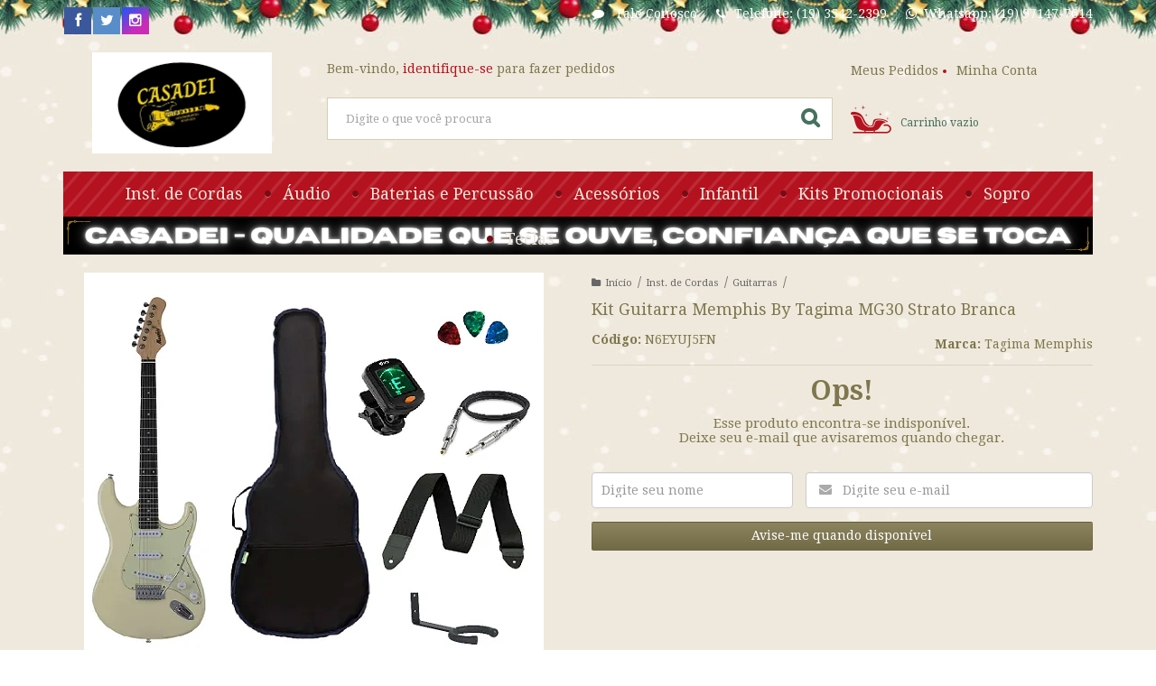

--- FILE ---
content_type: text/html; charset=utf-8
request_url: https://www.casadeiinstrumentos.com.br/kit-guitarra-memphis-by-tagima-mg30-strato-branca
body_size: 19635
content:

<!DOCTYPE html>
<html lang="pt-br">
  <head>
    <meta charset="utf-8">
    <meta content='width=device-width, initial-scale=1.0, maximum-scale=2.0' name='viewport' />
    <title>Kit Guitarra Memphis By Tagima MG30 Strato Branca - Casadei Instrumentos Musicais</title>
    <meta http-equiv="X-UA-Compatible" content="IE=edge">
    <meta name="generator" content="Loja Integrada" />

    <link rel="dns-prefetch" href="https://cdn.awsli.com.br/">
    <link rel="preconnect" href="https://cdn.awsli.com.br/">
    <link rel="preconnect" href="https://fonts.googleapis.com">
    <link rel="preconnect" href="https://fonts.gstatic.com" crossorigin>

    
  
      <meta property="og:url" content="https://www.casadeiinstrumentos.com.br/kit-guitarra-memphis-by-tagima-mg30-strato-branca" />
      <meta property="og:type" content="website" />
      <meta property="og:site_name" content="Casadei Instrumentos Musicais" />
      <meta property="og:locale" content="pt_BR" />
    
  <!-- Metadata para o facebook -->
  <meta property="og:type" content="website" />
  <meta property="og:title" content="Kit Guitarra Memphis By Tagima MG30 Strato Branca" />
  <meta property="og:image" content="https://cdn.awsli.com.br/800x800/55/55384/produto/260166219/kit-sem-caixa-8kojlzej4s.png" />
  <meta name="twitter:card" content="product" />
  
    <meta name="twitter:site" content="@@Instr_Casadei" />
    <meta name="twitter:creator" content="@@Instr_Casadei" />
  
  <meta name="twitter:domain" content="www.casadeiinstrumentos.com.br" />
  <meta name="twitter:url" content="https://www.casadeiinstrumentos.com.br/kit-guitarra-memphis-by-tagima-mg30-strato-branca?utm_source=twitter&utm_medium=twitter&utm_campaign=twitter" />
  <meta name="twitter:title" content="Kit Guitarra Memphis By Tagima MG30 Strato Branca" />
  <meta name="twitter:description" content="CORPO: Basswood BRAÇO: Maple - Shape C ESCALA: Tech wood - 22T - C 25.5”- R 9.5” NUT: Plástico - 42mm CAPTADORES: 3 single coils cerâmicos by Memphis CONTROLES: Chave 5 posições, 1 volume e 2 tonalidade PONTE: Tremolo TARRAXAS: Diecast CORES: Sunburst, Fiesta red, Olympic white, Black ESCUDO: Mint green VERSÃO PARA CANHOTOS? Não *Produto sujeito a alteração sem aviso prévio ACOMPANHA: - Cabo - Capa - Correia - Afinador - Palhetas - Suporte de Parede" />
  <meta name="twitter:image" content="https://cdn.awsli.com.br/300x300/55/55384/produto/260166219/kit-sem-caixa-8kojlzej4s.png" />
  <meta name="twitter:label1" content="Código" />
  <meta name="twitter:data1" content="N6EYUJ5FN" />
  <meta name="twitter:label2" content="Disponibilidade" />
  <meta name="twitter:data2" content="Indisponível" />


    
  
    <script>
      setTimeout(function() {
        if (typeof removePageLoading === 'function') {
          removePageLoading();
        };
      }, 7000);
    </script>
  



    

  

    <link rel="canonical" href="https://www.casadeiinstrumentos.com.br/kit-guitarra-memphis-by-tagima-mg30-strato-branca" />
  



  <meta name="description" content="CORPO: Basswood BRAÇO: Maple - Shape C ESCALA: Tech wood - 22T - C 25.5”- R 9.5” NUT: Plástico - 42mm CAPTADORES: 3 single coils cerâmicos by Memphis CONTROLES: Chave 5 posições, 1 volume e 2 tonalidade PONTE: Tremolo TARRAXAS: Diecast CORES: Sunburst, Fiesta red, Olympic white, Black ESCUDO: Mint green VERSÃO PARA CANHOTOS? Não *Produto sujeito a alteração sem aviso prévio ACOMPANHA: - Cabo - Capa - Correia - Afinador - Palhetas - Suporte de Parede" />
  <meta property="og:description" content="CORPO: Basswood BRAÇO: Maple - Shape C ESCALA: Tech wood - 22T - C 25.5”- R 9.5” NUT: Plástico - 42mm CAPTADORES: 3 single coils cerâmicos by Memphis CONTROLES: Chave 5 posições, 1 volume e 2 tonalidade PONTE: Tremolo TARRAXAS: Diecast CORES: Sunburst, Fiesta red, Olympic white, Black ESCUDO: Mint green VERSÃO PARA CANHOTOS? Não *Produto sujeito a alteração sem aviso prévio ACOMPANHA: - Cabo - Capa - Correia - Afinador - Palhetas - Suporte de Parede" />







  <meta name="robots" content="index, follow" />



    
      
        <link rel="shortcut icon" href="https://cdn.awsli.com.br/55/55384/favicon/7a2f7e953f.png" />
      
      <link rel="icon" href="https://cdn.awsli.com.br/55/55384/favicon/7a2f7e953f.png" sizes="192x192">
    
    
      <meta name="theme-color" content="#7e774d">
    

    
      <link rel="stylesheet" href="https://cdn.awsli.com.br/production/static/loja/estrutura/v1/css/all.min.css?v=dfd2cc0" type="text/css">
    
    <!--[if lte IE 8]><link rel="stylesheet" href="https://cdn.awsli.com.br/production/static/loja/estrutura/v1/css/ie-fix.min.css" type="text/css"><![endif]-->
    <!--[if lte IE 9]><style type="text/css">.lateral-fulbanner { position: relative; }</style><![endif]-->

    

    
    
      <link href="https://fonts.googleapis.com/css2?family=Open%20Sans:wght@300;400;600;700&display=swap" rel="stylesheet">
    

    
      <link rel="stylesheet" href="https://cdn.awsli.com.br/production/static/loja/estrutura/v1/css/bootstrap-responsive.css?v=dfd2cc0" type="text/css">
      <link rel="stylesheet" href="https://cdn.awsli.com.br/production/static/loja/estrutura/v1/css/style-responsive.css?v=dfd2cc0">
    

    <link rel="stylesheet" href="/tema.css?v=20251010-161927">

    

    <script type="text/javascript">
      var LOJA_ID = 55384;
      var MEDIA_URL = "https://cdn.awsli.com.br/";
      var API_URL_PUBLIC = 'https://api.awsli.com.br/';
      
        var CARRINHO_PRODS = [];
      
      var ENVIO_ESCOLHIDO = 0;
      var ENVIO_ESCOLHIDO_CODE = 0;
      var CONTRATO_INTERNACIONAL = false;
      var CONTRATO_BRAZIL = !CONTRATO_INTERNACIONAL;
      var IS_STORE_ASYNC = true;
      var IS_CLIENTE_ANONIMO = false;
    </script>

    

    <!-- Editor Visual -->
    

    <script>
      

      const isPreview = JSON.parse(sessionStorage.getItem('preview', true));
      if (isPreview) {
        const url = location.href
        location.search === '' && url + (location.search = '?preview=None')
      }
    </script>

    
      <script src="https://cdn.awsli.com.br/production/static/loja/estrutura/v1/js/all.min.js?v=dfd2cc0"></script>
    
    <!-- HTML5 shim and Respond.js IE8 support of HTML5 elements and media queries -->
    <!--[if lt IE 9]>
      <script src="https://oss.maxcdn.com/html5shiv/3.7.2/html5shiv.min.js"></script>
      <script src="https://oss.maxcdn.com/respond/1.4.2/respond.min.js"></script>
    <![endif]-->

    <link rel="stylesheet" href="https://cdn.awsli.com.br/production/static/loja/estrutura/v1/css/slick.min.css" type="text/css">
    <script src="https://cdn.awsli.com.br/production/static/loja/estrutura/v1/js/slick.min.js?v=dfd2cc0"></script>
    <link rel="stylesheet" href="https://cdn.awsli.com.br/production/static/css/jquery.fancybox.min.css" type="text/css" />
    <script src="https://cdn.awsli.com.br/production/static/js/jquery/jquery.fancybox.pack.min.js"></script>

    
    

  
  <link rel="stylesheet" href="https://cdn.awsli.com.br/production/static/loja/estrutura/v1/css/imagezoom.min.css" type="text/css">
  <script src="https://cdn.awsli.com.br/production/static/loja/estrutura/v1/js/jquery.imagezoom.min.js"></script>

  <script type="text/javascript">
    var PRODUTO_ID = '260166219';
    var URL_PRODUTO_FRETE_CALCULAR = 'https://www.casadeiinstrumentos.com.br/carrinho/frete';
    var variacoes = undefined;
    var grades = undefined;
    var imagem_grande = "https://cdn.awsli.com.br/2500x2500/55/55384/produto/260166219/kit-sem-caixa-8kojlzej4s.png";
    var produto_grades_imagens = {};
    var produto_preco_sob_consulta = false;
    var produto_preco = 1020.00;
  </script>
  <script type="text/javascript" src="https://cdn.awsli.com.br/production/static/loja/estrutura/v1/js/produto.min.js?v=dfd2cc0"></script>
  <script type="text/javascript" src="https://cdn.awsli.com.br/production/static/loja/estrutura/v1/js/eventos-pixel-produto.min.js?v=dfd2cc0"></script>


    
      
        
<meta property="fb:app_id" content="111501945864320" />
<script type="text/javascript">
  $(document).ready(function() {
    $('#comentarios-container').show();
    $('#comentarios-container #facebook_comments').append('<div class="fb-comments" data-href="http://www.casadeiinstrumentos.com.br/kit-guitarra-memphis-by-tagima-mg30-strato-branca" data-width="100%" data-numposts="3" data-colorscheme="light"></div>');
  });
</script>
      
        <script>
  (function(i,s,o,g,r,a,m){i['GoogleAnalyticsObject']=r;i[r]=i[r]||function(){
  (i[r].q=i[r].q||[]).push(arguments)},i[r].l=1*new Date();a=s.createElement(o),
  m=s.getElementsByTagName(o)[0];a.async=1;a.src=g;m.parentNode.insertBefore(a,m)
  })(window,document,'script','//www.google-analytics.com/analytics.js','ga');

  ga('create', 'UA-67788955-1', document.domain.replace(/^(www|store|loja)\./,''));
  ga('require', 'displayfeatures');
  
  
    ga('set', 'ecomm_prodid', 'N6EYUJ5FN');
    ga('set', 'ecomm_pagetype', 'product');
    
      ga('set', 'ecomm_totalvalue', '1020.0');
    
  
  
  
  ga('send', 'pageview');
</script>

      
        <!-- Facebook Pixel Code -->
<script>
!function(f,b,e,v,n,t,s){if(f.fbq)return;n=f.fbq=function(){n.callMethod?
n.callMethod.apply(n,arguments):n.queue.push(arguments)};if(!f._fbq)f._fbq=n;
n.push=n;n.loaded=!0;n.version='2.0';n.queue=[];t=b.createElement(e);t.async=!0;
t.src=v;s=b.getElementsByTagName(e)[0];s.parentNode.insertBefore(t,s)}(window,
document,'script','https://connect.facebook.net/en_US/fbevents.js');

fbq('init', '1755443144675125');
fbq('track', "PageView");


  fbq('track', 'ViewContent', {
    
      content_type: 'product',
    
    content_ids: ['N6EYUJ5FN'],
    content_name: 'Kit Guitarra Memphis By Tagima MG30 Strato Branca',
    value: 1020.00,
    currency: 'BRL'
  });



</script>
<noscript><img height="1" width="1" style="display:none"
src="https://www.facebook.com/tr?id=1755443144675125&ev=PageView&noscript=1"
/></noscript>
<!-- End Facebook Pixel Code -->
      
        
      
        
      
    

    
<script>
  var url = '/_events/api/setEvent';

  var sendMetrics = function(event, user = {}) {
    var unique_identifier = uuidv4();

    try {
      var data = {
        request: {
          id: unique_identifier,
          environment: 'production'
        },
        store: {
          id: 55384,
          name: 'Casadei Instrumentos Musicais',
          test_account: false,
          has_meta_app: window.has_meta_app ?? false,
          li_search: true
        },
        device: {
          is_mobile: /Mobi/.test(window.navigator.userAgent),
          user_agent: window.navigator.userAgent,
          ip: '###device_ip###'
        },
        page: {
          host: window.location.hostname,
          path: window.location.pathname,
          search: window.location.search,
          type: 'product',
          title: document.title,
          referrer: document.referrer
        },
        timestamp: '###server_timestamp###',
        user_timestamp: new Date().toISOString(),
        event,
        origin: 'store'
      };

      if (window.performance) {
        var [timing] = window.performance.getEntriesByType('navigation');

        data['time'] = {
          server_response: Math.round(timing.responseStart - timing.requestStart)
        };
      }

      var _user = {},
          user_email_cookie = $.cookie('user_email'),
          user_data_cookie = $.cookie('LI-UserData');

      if (user_email_cookie) {
        var user_email = decodeURIComponent(user_email_cookie);

        _user['email'] = user_email;
      }

      if (user_data_cookie) {
        var user_data = JSON.parse(user_data_cookie);

        _user['logged'] = user_data.logged;
        _user['id'] = user_data.id ?? undefined;
      }

      $.each(user, function(key, value) {
        _user[key] = value;
      });

      if (!$.isEmptyObject(_user)) {
        data['user'] = _user;
      }

      try {
        var session_identifier = $.cookie('li_session_identifier');

        if (!session_identifier) {
          session_identifier = uuidv4();
        };

        var expiration_date = new Date();

        expiration_date.setTime(expiration_date.getTime() + (30 * 60 * 1000)); // 30 minutos

        $.cookie('li_session_identifier', session_identifier, {
          expires: expiration_date,
          path: '/'
        });

        data['session'] = {
          id: session_identifier
        };
      } catch (err) { }

      try {
        var user_session_identifier = $.cookie('li_user_session_identifier');

        if (!user_session_identifier) {
          user_session_identifier = uuidv4();

          $.cookie('li_user_session_identifier', user_session_identifier, {
            path: '/'
          });
        };

        data['user_session'] = {
          id: user_session_identifier
        };
      } catch (err) { }

      var _cookies = {},
          fbc = $.cookie('_fbc'),
          fbp = $.cookie('_fbp');

      if (fbc) {
        _cookies['fbc'] = fbc;
      }

      if (fbp) {
        _cookies['fbp'] = fbp;
      }

      if (!$.isEmptyObject(_cookies)) {
        data['session']['cookies'] = _cookies;
      }

      try {
        var ab_test_cookie = $.cookie('li_ab_test_running');

        if (ab_test_cookie) {
          var ab_test = JSON.parse(atob(ab_test_cookie));

          if (ab_test.length) {
            data['store']['ab_test'] = ab_test;
          }
        }
      } catch (err) { }

      var _utm = {};

      $.each(sessionStorage, function(key, value) {
        if (key.startsWith('utm_')) {
          var name = key.split('_')[1];

          _utm[name] = value;
        }
      });

      if (!$.isEmptyObject(_utm)) {
        data['session']['utm'] = _utm;
      }

      var controller = new AbortController();

      setTimeout(function() {
        controller.abort();
      }, 5000);

      fetch(url, {
        keepalive: true,
        method: 'POST',
        headers: {
          'Content-Type': 'application/json'
        },
        body: JSON.stringify({ data }),
        signal: controller.signal
      });
    } catch (err) { }

    return unique_identifier;
  }
</script>

    
<script>
  (function() {
    var initABTestHandler = function() {
      try {
        if ($.cookie('li_ab_test_running')) {
          return
        };
        var running_tests = [];

        
        
        
        

        var running_tests_to_cookie = JSON.stringify(running_tests);
        running_tests_to_cookie = btoa(running_tests_to_cookie);
        $.cookie('li_ab_test_running', running_tests_to_cookie, {
          path: '/'
        });

        
        if (running_tests.length > 0) {
          setTimeout(function() {
            $.ajax({
              url: "/conta/status"
            });
          }, 500);
        };

      } catch (err) { }
    }
    setTimeout(initABTestHandler, 500);
  }());
</script>

    
<script>
  $(function() {
    // Clicar em um produto
    $('.listagem-item').click(function() {
      var row, column;

      var $list = $(this).closest('[data-produtos-linha]'),
          index = $(this).closest('li').index();

      if($list.find('.listagem-linha').length === 1) {
        var productsPerRow = $list.data('produtos-linha');

        row = Math.floor(index / productsPerRow) + 1;
        column = (index % productsPerRow) + 1;
      } else {
        row = $(this).closest('.listagem-linha').index() + 1;
        column = index + 1;
      }

      var body = {
        item_id: $(this).attr('data-id'),
        item_sku: $(this).find('.produto-sku').text(),
        item_name: $(this).find('.nome-produto').text().trim(),
        item_row: row,
        item_column: column
      };

      var eventID = sendMetrics({
        type: 'event',
        name: 'select_product',
        data: body
      });

      $(document).trigger('li_select_product', [eventID, body]);
    });

    // Clicar no "Fale Conosco"
    $('#modalContato').on('show', function() {
      var value = 'Fale Conosco';

      var eventID = sendMetrics({
        type: 'event',
        name: 'start_contact',
        data: { text: value }
      });

      $(document).trigger('li_start_contact', [eventID, value]);
    });

    // Clicar no WhatsApp
    $('.li-whatsapp a').click(function() {
      var value = 'WhatsApp';

      var eventID = sendMetrics({
        type: 'event',
        name: 'start_contact',
        data: { text: value }
      });

      $(document).trigger('li_start_contact', [eventID, value]);
    });

    
      // Visualizar o produto
      var body = {
        item_id: '260166219',
        item_sku: 'N6EYUJ5FN',
        item_name: 'Kit Guitarra Memphis By Tagima MG30 Strato Branca',
        item_category: 'Guitarras',
        item_type: 'product',
        
          full_price: 1020.00,
          promotional_price: null,
          price: 1020.00,
        
        quantity: 1
      };

      var params = new URLSearchParams(window.location.search),
          recommendation_shelf = null,
          recommendation = {};

      if (
        params.has('recomendacao_id') &&
        params.has('email_ref') &&
        params.has('produtos_recomendados')
      ) {
        recommendation['email'] = {
          id: params.get('recomendacao_id'),
          email_id: params.get('email_ref'),
          products: $.map(params.get('produtos_recomendados').split(','), function(value) {
            return parseInt(value)
          })
        };
      }

      if (recommendation_shelf) {
        recommendation['shelf'] = recommendation_shelf;
      }

      if (!$.isEmptyObject(recommendation)) {
        body['recommendation'] = recommendation;
      }

      var eventID = sendMetrics({
        type: 'pageview',
        name: 'view_product',
        data: body
      });

      $(document).trigger('li_view_product', [eventID, body]);

      // Calcular frete
      $('#formCalcularCep').submit(function() {
        $(document).ajaxSuccess(function(event, xhr, settings) {
          try {
            var url = new URL(settings.url);

            if(url.pathname !== '/carrinho/frete') return;

            var data = xhr.responseJSON;

            if(data.error) return;

            var params = url.searchParams;

            var body = {
              zipcode: params.get('cep'),
              deliveries: $.map(data, function(delivery) {
                if(delivery.msgErro) return;

                return {
                  id: delivery.id,
                  name: delivery.name,
                  price: delivery.price,
                  delivery_time: delivery.deliveryTime
                };
              })
            };

            var eventID = sendMetrics({
              type: 'event',
              name: 'calculate_shipping',
              data: body
            });

            $(document).trigger('li_calculate_shipping', [eventID, body]);

            $(document).off('ajaxSuccess');
          } catch(error) {}
        });
      });

      // Visualizar compre junto
      $(document).on('buy_together_ready', function() {
        var $buyTogether = $('.compre-junto');

        var observer = new IntersectionObserver(function(entries) {
          entries.forEach(function(entry) {
            if(entry.isIntersecting) {
              var body = {
                title: $buyTogether.find('.compre-junto__titulo').text(),
                id: $buyTogether.data('id'),
                items: $buyTogether.find('.compre-junto__produto').map(function() {
                  var $product = $(this);

                  return {
                    item_id: $product.attr('data-id'),
                    item_sku: $product.attr('data-code'),
                    item_name: $product.find('.compre-junto__nome').text(),
                    full_price: $product.find('.compre-junto__preco--regular').data('price') || null,
                    promotional_price: $product.find('.compre-junto__preco--promocional').data('price') || null
                  };
                }).get()
              };

              var eventID = sendMetrics({
                type: 'event',
                name: 'view_buy_together',
                data: body
              });

              $(document).trigger('li_view_buy_together', [eventID, body]);

              observer.disconnect();
            }
          });
        }, { threshold: 1.0 });

        observer.observe($buyTogether.get(0));

        $('.compre-junto__atributo--grade').click(function(event) {
          if(!event.originalEvent) return;

          var body = {
            grid_name: $(this).closest('.compre-junto__atributos').data('grid'),
            variation_name: $(this).data('variation')
          };

          var eventID = sendMetrics({
            type: 'event',
            name: 'select_buy_together_variation',
            data: body
          });

          $(document).trigger('li_select_buy_together_variation', [eventID, body]);
        });

        $('.compre-junto__atributo--lista').change(function(event) {
          if(!event.originalEvent) return;

          var $selectedOption = $(this).find('option:selected');

          if(!$selectedOption.is('[value]')) return;

          var body = {
            grid_name: $(this).closest('.compre-junto__atributos').data('grid'),
            variation_name: $selectedOption.text()
          };

          var eventID = sendMetrics({
            type: 'event',
            name: 'select_buy_together_variation',
            data: body
          });

          $(document).trigger('li_select_buy_together_variation', [eventID, body]);
        });
      });

      // Selecionar uma variação
      $('.atributo-item').click(function(event) {
        if(!event.originalEvent) return;

        var body = {
          grid_name: $(this).data('grade-nome'),
          variation_name: $(this).data('variacao-nome')
        };

        var eventID = sendMetrics({
          type: 'event',
          name: 'select_variation',
          data: body
        });

        $(document).trigger('li_select_variation', [eventID, body]);
      });
    
  });
</script>


    
	<!-- Código do cabecalho -->
  
      <meta name="google-site-verification" content="LbNXhjvkkWlpxPlbZQ83_agrCMhOE4xYRG-EZzdeMMU" />
  


    
      
        <link href="//fonts.googleapis.com/css?family=Droid+Serif:400,700" rel="stylesheet" type="text/css">
<link href="//cdn.awsli.com.br/temas/29/d925402d-bdf3-4cd8-9165-b3e568ccc9fe.css?v=ea940e90" rel="stylesheet" type="text/css">
<script src="//cdn.awsli.com.br/temas/29/d925402d-bdf3-4cd8-9165-b3e568ccc9fe.js?v=ea940e90"></script>
      
    

    

    

    
  <link rel="manifest" href="/manifest.json" />




  </head>
  <body class="pagina-produto produto-260166219   ">
    <div id="fb-root"></div>
    
  
    <div id="full-page-loading">
      <div class="conteiner" style="height: 100%;">
        <div class="loading-placeholder-content">
          <div class="loading-placeholder-effect loading-placeholder-header"></div>
          <div class="loading-placeholder-effect loading-placeholder-body"></div>
        </div>
      </div>
      <script>
        var is_full_page_loading = true;
        function removePageLoading() {
          if (is_full_page_loading) {
            try {
              $('#full-page-loading').remove();
            } catch(e) {}
            try {
              var div_loading = document.getElementById('full-page-loading');
              if (div_loading) {
                div_loading.remove();
              };
            } catch(e) {}
            is_full_page_loading = false;
          };
        };
        $(function() {
          setTimeout(function() {
            removePageLoading();
          }, 1);
        });
      </script>
      <style>
        #full-page-loading { position: fixed; z-index: 9999999; margin: auto; top: 0; left: 0; bottom: 0; right: 0; }
        #full-page-loading:before { content: ''; display: block; position: fixed; top: 0; left: 0; width: 100%; height: 100%; background: rgba(255, 255, 255, .98); background: radial-gradient(rgba(255, 255, 255, .99), rgba(255, 255, 255, .98)); }
        .loading-placeholder-content { height: 100%; display: flex; flex-direction: column; position: relative; z-index: 1; }
        .loading-placeholder-effect { background-color: #F9F9F9; border-radius: 5px; width: 100%; animation: pulse-loading 1.5s cubic-bezier(0.4, 0, 0.6, 1) infinite; }
        .loading-placeholder-content .loading-placeholder-body { flex-grow: 1; margin-bottom: 30px; }
        .loading-placeholder-content .loading-placeholder-header { height: 20%; min-height: 100px; max-height: 200px; margin: 30px 0; }
        @keyframes pulse-loading{50%{opacity:.3}}
      </style>
    </div>
  



    
      
        


<div class="barra-inicial fundo-secundario">
  <div class="conteiner">
    <div class="row-fluid">
      <div class="lista-redes span3 hidden-phone">
        
          <ul>
            
              <li>
                <a href="https://facebook.com/casadeiinstrumentosmusicais" target="_blank" aria-label="Siga nos no Facebook"><i class="icon-facebook"></i></a>
              </li>
            
            
            
              <li>
                <a href="https://twitter.com/@Instr_Casadei" target="_blank" aria-label="Siga nos no Twitter"><i class="icon-twitter"></i></a>
              </li>
            
            
            
              <li>
                <a href="https://instagram.com/casadeiinstrumentos_" target="_blank" aria-label="Siga nos no Instagram"><i class="icon-instagram"></i></a>
              </li>
            
            
            
          </ul>
        
      </div>
      <div class="canais-contato span9">
        <ul>
          <li class="hidden-phone">
            <a href="#modalContato" data-toggle="modal" data-target="#modalContato">
              <i class="icon-comment"></i>
              Fale Conosco
            </a>
          </li>
          
            <li>
              <span>
                <i class="icon-phone"></i>Telefone: (19) 3542-2399
              </span>
            </li>
          
          
            <li class="tel-whatsapp">
              <span>
                <i class="fa fa-whatsapp"></i>Whatsapp: (19) 97147-7614
              </span>
            </li>
          
          
        </ul>
      </div>
    </div>
  </div>
</div>

      
    

    <div class="conteiner-principal">
      
        
          
<div id="cabecalho">

  <div class="atalhos-mobile visible-phone fundo-secundario borda-principal">
    <ul>

      <li><a href="https://www.casadeiinstrumentos.com.br/" class="icon-home"> </a></li>
      
      <li class="fundo-principal"><a href="https://www.casadeiinstrumentos.com.br/carrinho/index" class="icon-shopping-cart"> </a></li>
      
      
        <li class="menu-user-logged" style="display: none;"><a href="https://www.casadeiinstrumentos.com.br/conta/logout" class="icon-signout menu-user-logout"> </a></li>
      
      
      <li><a href="https://www.casadeiinstrumentos.com.br/conta/index" class="icon-user"> </a></li>
      
      <li class="vazia"><span>&nbsp;</span></li>

    </ul>
  </div>

  <div class="conteiner">
    <div class="row-fluid">
      <div class="span3">
        <h2 class="logo cor-secundaria">
          <a href="https://www.casadeiinstrumentos.com.br/" title="Casadei Instrumentos Musicais">
            
            <img src="https://cdn.awsli.com.br/400x300/55/55384/logo/dbe4867577.png" alt="Casadei Instrumentos Musicais" />
            
          </a>
        </h2>


      </div>

      <div class="conteudo-topo span9">
        <div class="superior row-fluid hidden-phone">
          <div class="span8">
            
              
                <div class="btn-group menu-user-logged" style="display: none;">
                  <a href="https://www.casadeiinstrumentos.com.br/conta/index" class="botao secundario pequeno dropdown-toggle" data-toggle="dropdown">
                    Olá, <span class="menu-user-name"></span>
                    <span class="icon-chevron-down"></span>
                  </a>
                  <ul class="dropdown-menu">
                    <li>
                      <a href="https://www.casadeiinstrumentos.com.br/conta/index" title="Minha conta">Minha conta</a>
                    </li>
                    
                      <li>
                        <a href="https://www.casadeiinstrumentos.com.br/conta/pedido/listar" title="Minha conta">Meus pedidos</a>
                      </li>
                    
                    <li>
                      <a href="https://www.casadeiinstrumentos.com.br/conta/favorito/listar" title="Meus favoritos">Meus favoritos</a>
                    </li>
                    <li>
                      <a href="https://www.casadeiinstrumentos.com.br/conta/logout" title="Sair" class="menu-user-logout">Sair</a>
                    </li>
                  </ul>
                </div>
              
              
                <a href="https://www.casadeiinstrumentos.com.br/conta/login" class="bem-vindo cor-secundaria menu-user-welcome">
                  Bem-vindo, <span class="cor-principal">identifique-se</span> para fazer pedidos
                </a>
              
            
          </div>
          <div class="span4">
            <ul class="acoes-conta borda-alpha">
              
                <li>
                  <i class="icon-list fundo-principal"></i>
                  <a href="https://www.casadeiinstrumentos.com.br/conta/pedido/listar" class="cor-secundaria">Meus Pedidos</a>
                </li>
              
              
                <li>
                  <i class="icon-user fundo-principal"></i>
                  <a href="https://www.casadeiinstrumentos.com.br/conta/index" class="cor-secundaria">Minha Conta</a>
                </li>
              
            </ul>
          </div>
        </div>

        <div class="inferior row-fluid ">
          <div class="span8 busca-mobile">
            <a href="javascript:;" class="atalho-menu visible-phone icon-th botao principal"> </a>

            <div class="busca borda-alpha">
              <form id="form-buscar" action="/buscar" method="get">
                <input id="auto-complete" type="text" name="q" placeholder="Digite o que você procura" value="" autocomplete="off" maxlength="255" />
                <button class="botao botao-busca icon-search fundo-secundario" aria-label="Buscar"></button>
              </form>
            </div>

          </div>

          
            <div class="span4 hidden-phone">
              

  <div class="carrinho vazio">
    
      <a href="https://www.casadeiinstrumentos.com.br/carrinho/index">
        <i class="icon-shopping-cart fundo-principal"></i>
        <strong class="qtd-carrinho titulo cor-secundaria" style="display: none;">0</strong>
        <span style="display: none;">
          
            <b class="titulo cor-secundaria"><span>Meu Carrinho</span></b>
          
          <span class="cor-secundaria">Produtos adicionados</span>
        </span>
        
          <span class="titulo cor-secundaria vazio-text">Carrinho vazio</span>
        
      </a>
    
    <div class="carrinho-interno-ajax"></div>
  </div>
  
<div class="minicart-placeholder" style="display: none;">
  <div class="carrinho-interno borda-principal">
    <ul>
      <li class="minicart-item-modelo">
        
          <div class="preco-produto com-promocao destaque-parcela ">
            <div>
              <s class="preco-venda">
                R$ --PRODUTO_PRECO_DE--
              </s>
              <strong class="preco-promocional cor-principal">
                R$ --PRODUTO_PRECO_POR--
              </strong>
            </div>
          </div>
        
        <a data-href="--PRODUTO_URL--" class="imagem-produto">
          <img data-src="https://cdn.awsli.com.br/64x64/--PRODUTO_IMAGEM--" alt="--PRODUTO_NOME--" />
        </a>
        <a data-href="--PRODUTO_URL--" class="nome-produto cor-secundaria">
          --PRODUTO_NOME--
        </a>
        <div class="produto-sku hide">--PRODUTO_SKU--</div>
      </li>
    </ul>
    <div class="carrinho-rodape">
      <span class="carrinho-info">
        
          <i>--CARRINHO_QUANTIDADE-- produto no carrinho</i>
        
        
          
            <span class="carrino-total">
              Total: <strong class="titulo cor-principal">R$ --CARRINHO_TOTAL_ITENS--</strong>
            </span>
          
        
      </span>
      <a href="https://www.casadeiinstrumentos.com.br/carrinho/index" class="botao principal">
        
          <i class="icon-shopping-cart"></i>Ir para o carrinho
        
      </a>
    </div>
  </div>
</div>



            </div>
          
        </div>

      </div>
    </div>
    


  
    
      
<div class="menu superior">
  <ul class="nivel-um">
    


    

  


    
      <li class="categoria-id-224346 com-filho borda-principal">
        <a href="https://www.casadeiinstrumentos.com.br/categoria/cordas-224346.html" title="Inst. de Cordas">
          <strong class="titulo cor-secundaria">Inst. de Cordas</strong>
          
            <i class="icon-chevron-down fundo-secundario"></i>
          
        </a>
        
          <ul class="nivel-dois borda-alpha">
            

  <li class="categoria-id-231037 com-filho">
    <a href="https://www.casadeiinstrumentos.com.br/amplificadores" title="Amplificadores">
      
        <i class="icon-chevron-right fundo-secundario"></i>
      
      Amplificadores
    </a>
    
      <ul class="nivel-tres">
        
          

  <li class="categoria-id-231039 ">
    <a href="https://www.casadeiinstrumentos.com.br/baixo" title="AMP DE BAIXO">
      
      AMP DE BAIXO
    </a>
    
  </li>

  <li class="categoria-id-231042 ">
    <a href="https://www.casadeiinstrumentos.com.br/guitarra" title="AMP DE GUITARRA">
      
      AMP DE GUITARRA
    </a>
    
  </li>

  <li class="categoria-id-21975311 ">
    <a href="https://www.casadeiinstrumentos.com.br/violao-21975311" title="AMP DE VIOLÃO">
      
      AMP DE VIOLÃO
    </a>
    
  </li>


        
      </ul>
    
  </li>

  <li class="categoria-id-231048 ">
    <a href="https://www.casadeiinstrumentos.com.br/capas-e-estojos" title="Capas e Estojos">
      
      Capas e Estojos
    </a>
    
  </li>

  <li class="categoria-id-231047 ">
    <a href="https://www.casadeiinstrumentos.com.br/cavacos" title="Cavacos">
      
      Cavacos
    </a>
    
  </li>

  <li class="categoria-id-231044 ">
    <a href="https://www.casadeiinstrumentos.com.br/contra-baixo" title="Contra-Baixo">
      
      Contra-Baixo
    </a>
    
  </li>

  <li class="categoria-id-231051 ">
    <a href="https://www.casadeiinstrumentos.com.br/guitarras" title="Guitarras">
      
      Guitarras
    </a>
    
  </li>

  <li class="categoria-id-231057 ">
    <a href="https://www.casadeiinstrumentos.com.br/pedais-de-efeito" title="Pedais de Efeito">
      
      Pedais de Efeito
    </a>
    
  </li>

  <li class="categoria-id-388444 ">
    <a href="https://www.casadeiinstrumentos.com.br/ukulele" title="Ukulele">
      
      Ukulele
    </a>
    
  </li>

  <li class="categoria-id-231054 ">
    <a href="https://www.casadeiinstrumentos.com.br/violas" title="Violas">
      
      Violas
    </a>
    
  </li>

  <li class="categoria-id-231055 ">
    <a href="https://www.casadeiinstrumentos.com.br/violinos-e-violoncellos" title="Violinos e Violoncellos">
      
      Violinos e Violoncellos
    </a>
    
  </li>

  <li class="categoria-id-231056 com-filho">
    <a href="https://www.casadeiinstrumentos.com.br/violoes" title="Violões">
      
        <i class="icon-chevron-right fundo-secundario"></i>
      
      Violões
    </a>
    
      <ul class="nivel-tres">
        
          

  <li class="categoria-id-16298700 ">
    <a href="https://www.casadeiinstrumentos.com.br/violao-12-cordas-16298700" title="Violão 12 Cordas">
      
      Violão 12 Cordas
    </a>
    
  </li>


        
      </ul>
    
  </li>


          </ul>
        
      </li>
    
      <li class="categoria-id-224381 com-filho borda-principal">
        <a href="https://www.casadeiinstrumentos.com.br/audio" title="Áudio">
          <strong class="titulo cor-secundaria">Áudio</strong>
          
            <i class="icon-chevron-down fundo-secundario"></i>
          
        </a>
        
          <ul class="nivel-dois borda-alpha">
            

  <li class="categoria-id-341028 ">
    <a href="https://www.casadeiinstrumentos.com.br/categoria/341028.html" title="Amplificadores">
      
      Amplificadores
    </a>
    
  </li>

  <li class="categoria-id-230969 ">
    <a href="https://www.casadeiinstrumentos.com.br/cabecotes-multiuso" title="Cabeçotes Multiuso">
      
      Cabeçotes Multiuso
    </a>
    
  </li>

  <li class="categoria-id-230999 ">
    <a href="https://www.casadeiinstrumentos.com.br/caixas-amplificadas" title="Caixas Amplificadas">
      
      Caixas Amplificadas
    </a>
    
  </li>

  <li class="categoria-id-230983 ">
    <a href="https://www.casadeiinstrumentos.com.br/caixas-ativas" title="Caixas Ativas">
      
      Caixas Ativas
    </a>
    
  </li>

  <li class="categoria-id-230987 ">
    <a href="https://www.casadeiinstrumentos.com.br/caixas-passivas" title="Caixas Passivas">
      
      Caixas Passivas
    </a>
    
  </li>

  <li class="categoria-id-19325155 ">
    <a href="https://www.casadeiinstrumentos.com.br/interfaces-19325155" title="Interfaces">
      
      Interfaces
    </a>
    
  </li>

  <li class="categoria-id-230980 ">
    <a href="https://www.casadeiinstrumentos.com.br/mesas-de-som" title="Mesas de Som">
      
      Mesas de Som
    </a>
    
  </li>

  <li class="categoria-id-341170 ">
    <a href="https://www.casadeiinstrumentos.com.br/microfones" title="Microfones">
      
      Microfones
    </a>
    
  </li>

  <li class="categoria-id-230990 ">
    <a href="https://www.casadeiinstrumentos.com.br/sonorizacao-ambiente" title="Sonorização Ambiente">
      
      Sonorização Ambiente
    </a>
    
  </li>


          </ul>
        
      </li>
    
      <li class="categoria-id-224378 com-filho borda-principal">
        <a href="https://www.casadeiinstrumentos.com.br/categoria/baterias-e-percussao-224378.html" title="Baterias e Percussão">
          <strong class="titulo cor-secundaria">Baterias e Percussão</strong>
          
            <i class="icon-chevron-down fundo-secundario"></i>
          
        </a>
        
          <ul class="nivel-dois borda-alpha">
            

  <li class="categoria-id-231027 com-filho">
    <a href="https://www.casadeiinstrumentos.com.br/baterias" title="Baterias">
      
        <i class="icon-chevron-right fundo-secundario"></i>
      
      Baterias
    </a>
    
      <ul class="nivel-tres">
        
          

  <li class="categoria-id-231031 ">
    <a href="https://www.casadeiinstrumentos.com.br/acessorios-" title="Acessórios">
      
      Acessórios
    </a>
    
  </li>

  <li class="categoria-id-231034 ">
    <a href="https://www.casadeiinstrumentos.com.br/baterias-" title="Baterias">
      
      Baterias
    </a>
    
  </li>

  <li class="categoria-id-231029 ">
    <a href="https://www.casadeiinstrumentos.com.br/pratos-de-bateria" title="Pratos de Bateria">
      
      Pratos de Bateria
    </a>
    
  </li>


        
      </ul>
    
  </li>

  <li class="categoria-id-19225410 ">
    <a href="https://www.casadeiinstrumentos.com.br/peles-19225410" title="Peles">
      
      Peles
    </a>
    
  </li>

  <li class="categoria-id-231035 ">
    <a href="https://www.casadeiinstrumentos.com.br/percussao" title="Percussão">
      
      Percussão
    </a>
    
  </li>


          </ul>
        
      </li>
    
      <li class="categoria-id-224382 com-filho borda-principal">
        <a href="https://www.casadeiinstrumentos.com.br/acessorios" title="Acessórios">
          <strong class="titulo cor-secundaria">Acessórios</strong>
          
            <i class="icon-chevron-down fundo-secundario"></i>
          
        </a>
        
          <ul class="nivel-dois borda-alpha">
            

  <li class="categoria-id-230951 ">
    <a href="https://www.casadeiinstrumentos.com.br/afinadores-e-metronomos" title="Afinadores e Metrônomos">
      
      Afinadores e Metrônomos
    </a>
    
  </li>

  <li class="categoria-id-22960678 ">
    <a href="https://www.casadeiinstrumentos.com.br/cabos-22960678" title="Cabos">
      
      Cabos
    </a>
    
  </li>

  <li class="categoria-id-230953 com-filho">
    <a href="https://www.casadeiinstrumentos.com.br/encordoamentos" title="Encordoamentos">
      
        <i class="icon-chevron-right fundo-secundario"></i>
      
      Encordoamentos
    </a>
    
      <ul class="nivel-tres">
        
          

  <li class="categoria-id-19626814 ">
    <a href="https://www.casadeiinstrumentos.com.br/bandolim-19626814" title="Bandolim">
      
      Bandolim
    </a>
    
  </li>

  <li class="categoria-id-19459908 ">
    <a href="https://www.casadeiinstrumentos.com.br/cavaquinho-19459908" title="Cavaquinho">
      
      Cavaquinho
    </a>
    
  </li>

  <li class="categoria-id-19534068 ">
    <a href="https://www.casadeiinstrumentos.com.br/contrabaixo-19534068" title="Contrabaixo">
      
      Contrabaixo
    </a>
    
  </li>

  <li class="categoria-id-19458464 ">
    <a href="https://www.casadeiinstrumentos.com.br/encordoamentos-de-guitarra-19458464" title="Guitarra">
      
      Guitarra
    </a>
    
  </li>

  <li class="categoria-id-19627194 ">
    <a href="https://www.casadeiinstrumentos.com.br/viola-caipira-19627194" title="Viola Caipira">
      
      Viola Caipira
    </a>
    
  </li>

  <li class="categoria-id-19459429 ">
    <a href="https://www.casadeiinstrumentos.com.br/violao-aco-19459429" title="Violão Aço">
      
      Violão Aço
    </a>
    
  </li>

  <li class="categoria-id-19579447 ">
    <a href="https://www.casadeiinstrumentos.com.br/violao-nylon-19579447" title="Violão Nylon">
      
      Violão Nylon
    </a>
    
  </li>

  <li class="categoria-id-19627261 ">
    <a href="https://www.casadeiinstrumentos.com.br/violinoviolacello-19627261" title="Violino/Viola/Cello">
      
      Violino/Viola/Cello
    </a>
    
  </li>


        
      </ul>
    
  </li>

  <li class="categoria-id-230949 ">
    <a href="https://www.casadeiinstrumentos.com.br/fontes-e-carregadores" title="Fontes e Carregadores">
      
      Fontes e Carregadores
    </a>
    
  </li>

  <li class="categoria-id-230955 ">
    <a href="https://www.casadeiinstrumentos.com.br/iluminacao" title="Iluminação">
      
      Iluminação
    </a>
    
  </li>

  <li class="categoria-id-230948 ">
    <a href="https://www.casadeiinstrumentos.com.br/suportes-e-pedestais" title="Suportes e Pedestais">
      
      Suportes e Pedestais
    </a>
    
  </li>


          </ul>
        
      </li>
    
      <li class="categoria-id-224383  borda-principal">
        <a href="https://www.casadeiinstrumentos.com.br/infantil" title="Infantil">
          <strong class="titulo cor-secundaria">Infantil</strong>
          
        </a>
        
      </li>
    
      <li class="categoria-id-224385  borda-principal">
        <a href="https://www.casadeiinstrumentos.com.br/kits-promocionais" title="Kits Promocionais">
          <strong class="titulo cor-secundaria">Kits Promocionais</strong>
          
        </a>
        
      </li>
    
      <li class="categoria-id-224379 com-filho borda-principal">
        <a href="https://www.casadeiinstrumentos.com.br/sopro" title="Sopro">
          <strong class="titulo cor-secundaria">Sopro</strong>
          
            <i class="icon-chevron-down fundo-secundario"></i>
          
        </a>
        
          <ul class="nivel-dois borda-alpha">
            

  <li class="categoria-id-231023 ">
    <a href="https://www.casadeiinstrumentos.com.br/instrumentos-de-sopro" title="Instrumentos de sopro">
      
      Instrumentos de sopro
    </a>
    
  </li>


          </ul>
        
      </li>
    
      <li class="categoria-id-224380 com-filho borda-principal">
        <a href="https://www.casadeiinstrumentos.com.br/teclas" title="Teclas">
          <strong class="titulo cor-secundaria">Teclas</strong>
          
            <i class="icon-chevron-down fundo-secundario"></i>
          
        </a>
        
          <ul class="nivel-dois borda-alpha">
            

  <li class="categoria-id-231007 ">
    <a href="https://www.casadeiinstrumentos.com.br/acordeon" title="Acordeon">
      
      Acordeon
    </a>
    
  </li>

  <li class="categoria-id-22680197 ">
    <a href="https://www.casadeiinstrumentos.com.br/pianos-22680197" title="Pianos">
      
      Pianos
    </a>
    
  </li>

  <li class="categoria-id-231018 ">
    <a href="https://www.casadeiinstrumentos.com.br/teclados" title="Teclados">
      
      Teclados
    </a>
    
  </li>


          </ul>
        
      </li>
    
      <li class="categoria-id-23403814  borda-principal">
        <a href="https://www.casadeiinstrumentos.com.br/usados-23403814" title="Usados">
          <strong class="titulo cor-secundaria">Usados</strong>
          
        </a>
        
      </li>
    
  </ul>
</div>

    
  


  </div>
  <span id="delimitadorBarra"></span>
</div>

          

  


        
      

      
  
    <div class="secao-banners">
      <div class="conteiner">
        
        
          <div class="row-fluid">
            

  <div class="spanNone banner tarja">
    
      
        

  
      <img  src="https://cdn.awsli.com.br/1920x1448/55/55384/banner/frete-gr-tis--3--48fq58jxlk.png" alt="SLOGAN" />
  



      
    
  </div>


          </div>
        
      </div>
    </div>
  


      <div id="corpo">
        <div class="conteiner">
          

          
  


          
            <div class="secao-principal row-fluid ">
              

                
                  



                
              

              
  <div class="span12 produto" itemscope="itemscope" itemtype="http://schema.org/Product">
    <div class="row-fluid">
      <div class="span6">
        
        <div class="conteiner-imagem">
          <div>
            
              <a href="https://cdn.awsli.com.br/2500x2500/55/55384/produto/260166219/kit-sem-caixa-8kojlzej4s.png" title="Ver imagem grande do produto" id="abreZoom" style="display: none;"><i class="icon-zoom-in"></i></a>
            
            <img  src="https://cdn.awsli.com.br/600x450/55/55384/produto/260166219/kit-sem-caixa-8kojlzej4s.png" alt="Kit Guitarra Memphis By Tagima MG30 Strato Branca" id="imagemProduto" itemprop="image" />
          </div>
        </div>
        <div class="produto-thumbs thumbs-horizontal ">
          <div id="carouselImagem" class="flexslider ">
            <ul class="miniaturas slides">
              
                <li>
                  <a href="javascript:;" title="Kit Guitarra Memphis By Tagima MG30 Strato Branca - Imagem 1" data-imagem-grande="https://cdn.awsli.com.br/2500x2500/55/55384/produto/260166219/kit-sem-caixa-8kojlzej4s.png" data-imagem-id="161531898">
                    <span>
                      <img  src="https://cdn.awsli.com.br/64x50/55/55384/produto/260166219/kit-sem-caixa-8kojlzej4s.png" alt="Kit Guitarra Memphis By Tagima MG30 Strato Branca - Imagem 1" data-largeimg="https://cdn.awsli.com.br/2500x2500/55/55384/produto/260166219/kit-sem-caixa-8kojlzej4s.png" data-mediumimg="https://cdn.awsli.com.br/600x450/55/55384/produto/260166219/kit-sem-caixa-8kojlzej4s.png" />
                    </span>
                  </a>
                </li>
              
                <li>
                  <a href="javascript:;" title="Kit Guitarra Memphis By Tagima MG30 Strato Branca - Imagem 2" data-imagem-grande="https://cdn.awsli.com.br/2500x2500/55/55384/produto/260166219/2-owh-kt1vlxjwsr.png" data-imagem-id="161531852">
                    <span>
                      <img  src="https://cdn.awsli.com.br/64x50/55/55384/produto/260166219/2-owh-kt1vlxjwsr.png" alt="Kit Guitarra Memphis By Tagima MG30 Strato Branca - Imagem 2" data-largeimg="https://cdn.awsli.com.br/2500x2500/55/55384/produto/260166219/2-owh-kt1vlxjwsr.png" data-mediumimg="https://cdn.awsli.com.br/600x450/55/55384/produto/260166219/2-owh-kt1vlxjwsr.png" />
                    </span>
                  </a>
                </li>
              
                <li>
                  <a href="javascript:;" title="Kit Guitarra Memphis By Tagima MG30 Strato Branca - Imagem 3" data-imagem-grande="https://cdn.awsli.com.br/2500x2500/55/55384/produto/260166219/1-owh-uc43cwq78e.png" data-imagem-id="161531851">
                    <span>
                      <img  src="https://cdn.awsli.com.br/64x50/55/55384/produto/260166219/1-owh-uc43cwq78e.png" alt="Kit Guitarra Memphis By Tagima MG30 Strato Branca - Imagem 3" data-largeimg="https://cdn.awsli.com.br/2500x2500/55/55384/produto/260166219/1-owh-uc43cwq78e.png" data-mediumimg="https://cdn.awsli.com.br/600x450/55/55384/produto/260166219/1-owh-uc43cwq78e.png" />
                    </span>
                  </a>
                </li>
              
            </ul>
          </div>
        </div>
        
          
        

        <!--googleoff: all-->

        <div class="produto-compartilhar">
          <div class="lista-redes">
            <div class="addthis_toolbox addthis_default_style addthis_32x32_style">
              <ul>
                <li class="visible-phone">
                  <a href="https://api.whatsapp.com/send?text=Kit%20Guitarra%20Memphis%20By%20Tagima%20MG30%20Strato%20Branca%20http%3A%2F%2Fwww.casadeiinstrumentos.com.br/kit-guitarra-memphis-by-tagima-mg30-strato-branca" target="_blank"><i class="fa fa-whatsapp"></i></a>
                </li>
                
                <li class="hidden-phone">
                  
                    <a href="https://www.casadeiinstrumentos.com.br/conta/favorito/260166219/adicionar" class="lista-favoritos fundo-principal adicionar-favorito hidden-phone" rel="nofollow">
                      <i class="icon-plus"></i>
                      Lista de Desejos
                    </a>
                  
                </li>
                
                <li class="fb-compartilhar">
                  <div class="fb-share-button" data-href="https://www.casadeiinstrumentos.com.br/kit-guitarra-memphis-by-tagima-mg30-strato-branca" data-layout="button"></div>
                </li>
              </ul>
            </div>
          </div>
        </div>

        <!--googleon: all-->

      </div>
      <div class="span6">
        <div class="principal">
          <div class="info-principal-produto">
            
<div class="breadcrumbs borda-alpha ">
  <ul>
    
      <li>
        <a href="https://www.casadeiinstrumentos.com.br/"><i class="fa fa-folder"></i>Início</a>
      </li>
    

    
    
    
      
        


  
    <li>
      <a href="https://www.casadeiinstrumentos.com.br/categoria/cordas-224346.html">Inst. de Cordas</a>
    </li>
  



  <li>
    <a href="https://www.casadeiinstrumentos.com.br/guitarras">Guitarras</a>
  </li>


      
      <!-- <li>
        <strong class="cor-secundaria">Kit Guitarra Memphis By Tagima MG30 Strato Branca</strong>
      </li> -->
    

    
  </ul>
</div>

            <h1 class="nome-produto titulo cor-secundaria" itemprop="name">Kit Guitarra Memphis By Tagima MG30 Strato Branca</h1>
            
            <div class="codigo-produto">
              <span class="cor-secundaria">
                <b>Código: </b> <span itemprop="sku">N6EYUJ5FN</span>
              </span>
              
                <span class="cor-secundaria pull-right" itemprop="brand" itemscope="itemscope" itemtype="http://schema.org/Brand">
                  <b>Marca: </b>
                  <a href="https://www.casadeiinstrumentos.com.br/marca/tagima-memphis.html" itemprop="url">Tagima Memphis</a>
                  <meta itemprop="name" content="Tagima Memphis" />
                </span>
              
              <div class="hide trustvox-stars">
                <a href="#comentarios" target="_self">
                  <div data-trustvox-product-code-js="260166219" data-trustvox-should-skip-filter="true" data-trustvox-display-rate-schema="false"></div>
                </a>
              </div>
              



            </div>
          </div>

          
            

          

          

          

<div class="acoes-produto indisponivel SKU-N6EYUJ5FN" data-produto-id="260166219" data-variacao-id="">
  




  <div>
    
      <div class="preco-produto destaque-parcela ">
        
          

  <div class="avise-me">
    <form action="/espera/produto/260166219/assinar/" method="POST" class="avise-me-form">
      <span class="avise-tit">
        Ops!
      </span>
      <span class="avise-descr">
        Esse produto encontra-se indisponível.<br />
        Deixe seu e-mail que avisaremos quando chegar.
      </span>
      
      <div class="avise-input">
        <div class="controls controls-row">
          <input class="span5 avise-nome" name="avise-nome" type="text" placeholder="Digite seu nome" />
          <label class="span7">
            <i class="icon-envelope avise-icon"></i>
            <input class="span12 avise-email" name="avise-email" type="email" placeholder="Digite seu e-mail" />
          </label>
        </div>
      </div>
      
      <div class="avise-btn">
        <input type="submit" value="Avise-me quando disponível" class="botao fundo-secundario btn-block" />
      </div>
    </form>
  </div>


        
      </div>
    
  </div>





  
    
    
      <!-- old microdata schema price (feature toggle disabled) -->
      
        
          
            
            
<div itemprop="offers" itemscope="itemscope" itemtype="http://schema.org/Offer">
    
      
      <meta itemprop="price" content="1020.00"/>
      
    
    <meta itemprop="priceCurrency" content="BRL" />
    <meta itemprop="availability" content="http://schema.org/OutOfStock"/>
    <meta itemprop="itemCondition" itemtype="http://schema.org/OfferItemCondition" content="http://schema.org/NewCondition" />
    
</div>

          
        
      
    
  



  

  
    
  
</div>


	  <span id="DelimiterFloat"></span>

          

          




          

        </div>
      </div>
    </div>
    <div id="buy-together-position1" class="row-fluid" style="display: none;"></div>
    
      <div class="row-fluid">
        <div class="span12">
          <div id="smarthint-product-position1"></div>
          <div id="blank-product-position1"></div>
          <div class="abas-custom">
            <div class="tab-content">
              <div class="tab-pane active" id="descricao" itemprop="description">
                <p>CORPO: Basswood</p>

<p>BRAÇO: Maple - Shape C</p>

<p>ESCALA: Tech wood - 22T - C 25.5”- R 9.5”</p>

<p>NUT: Plástico - 42mm</p>

<p>CAPTADORES: 3 single coils cerâmicos by Memphis</p>

<p>CONTROLES: Chave 5 posições, 1 volume e 2 tonalidade</p>

<p>PONTE: Tremolo</p>

<p>TARRAXAS: Diecast</p>

<p>CORES: Sunburst, Fiesta red, Olympic white, Black</p>

<p>ESCUDO: Mint green</p>

<p>VERSÃO PARA CANHOTOS? Não</p>

<p><br />
*Produto sujeito a alteração sem aviso prévio</p>

<p>ACOMPANHA:<br />
- Cabo<br />
- Capa<br />
- Correia<br />
- Afinador<br />
- Palhetas<br />
- Suporte de Parede </p>

              </div>
            </div>
          </div>
        </div>
      </div>
    
    <div id="buy-together-position2" class="row-fluid" style="display: none;"></div>

    <div class="row-fluid hide" id="comentarios-container">
      <div class="span12">
        <div id="smarthint-product-position2"></div>
        <div id="blank-product-position2"></div>
        <div class="abas-custom">
          <div class="tab-content">
            <div class="tab-pane active" id="comentarios">
              <div id="facebook_comments">
                
              </div>
              <div id="disqus_thread"></div>
              <div id="_trustvox_widget"></div>
            </div>
          </div>
        </div>
      </div>
    </div>

    




    
      <div class="row-fluid">
        <div class="span12">
          <div id="smarthint-product-position3"></div>
          <div id="blank-product-position3"></div>
          <div class="listagem  aproveite-tambem borda-alpha">
              <h4 class="titulo cor-secundaria">Produtos relacionados</h4>
            

<ul>
  
    <li class="listagem-linha"><ul class="row-fluid">
    
      
        
          <li class="span3">
        
      
    
      <div class="listagem-item " itemprop="isRelatedTo" itemscope="itemscope" itemtype="http://schema.org/Product">
        <a href="https://www.casadeiinstrumentos.com.br/violao-denver-nylon-memphis-by-tagima-preto" class="produto-sobrepor" title="Violão Denver Nylon Memphis By Tagima Preto" itemprop="url"></a>
        <div class="imagem-produto">
          <img  src="https://cdn.awsli.com.br/400x400/55/55384/produto/370556696/denverbks-gs46jijdos.jpg" alt="Violão Denver Nylon Memphis By Tagima Preto" itemprop="image" content="https://cdn.awsli.com.br/400x400/55/55384/produto/370556696/denverbks-gs46jijdos.jpg"/>
        </div>
        <div class="info-produto" itemprop="offers" itemscope="itemscope" itemtype="http://schema.org/Offer">
          <a href="https://www.casadeiinstrumentos.com.br/violao-denver-nylon-memphis-by-tagima-preto" class="nome-produto cor-secundaria" itemprop="name">
            Violão Denver Nylon Memphis By Tagima Preto
          </a>
          <div class="produto-sku hide">UA57TJ8GV</div>
          
            




  <div>
    
      <div class="preco-produto destaque-parcela ">
        

          
            
              

  
    <!--googleoff: all-->
      <div>
        <span class="preco-parcela cor-principal">
          
            <strong>7x</strong>
          
          de
          <strong class="cor-principal titulo">R$ 57,00</strong>
          
        </span>
      </div>
    <!--googleon: all-->
  


            
          

          
            
              
                
                  <div>
                    
                      
                        
                          <strong class="preco-promocional cor-principal " data-sell-price="399.00">
                        
                      
                    
                      R$ 399,00
                    </strong>
                  </div>
                
              
            
          

          

          
            
            
              
<span class="desconto-a-vista">
  ou <strong class="cor-secundaria">R$ 379,05</strong>
  
    via Pix
  
</span>

            
          
        
      </div>
    
  </div>






          
          
        </div>

        


  
  
    
    <div class="acoes-produto hidden-phone">
      <a href="https://www.casadeiinstrumentos.com.br/violao-denver-nylon-memphis-by-tagima-preto" title="Ver detalhes do produto" class="botao botao-comprar principal">
        <i class="icon-search"></i>Ver mais
      </a>
    </div>
    <div class="acoes-produto-responsiva visible-phone">
      <a href="https://www.casadeiinstrumentos.com.br/violao-denver-nylon-memphis-by-tagima-preto" title="Ver detalhes do produto" class="tag-comprar fundo-principal">
        <span class="titulo">Ver mais</span>
        <i class="icon-search"></i>
      </a>
    </div>
    
  



        <div class="bandeiras-produto">
          
          
          
          
        </div>
      </div>
    </li>
    
      
      
    
  
    
    
      
        
          <li class="span3">
        
      
    
      <div class="listagem-item " itemprop="isRelatedTo" itemscope="itemscope" itemtype="http://schema.org/Product">
        <a href="https://www.casadeiinstrumentos.com.br/guitarra-tagima-tg500-strato-branca" class="produto-sobrepor" title="Guitarra Tagima TG500 Strato Branca" itemprop="url"></a>
        <div class="imagem-produto">
          <img  src="https://cdn.awsli.com.br/400x400/55/55384/produto/66857679/e161c3c7f9.jpg" alt="Guitarra Tagima TG500 Strato Branca" itemprop="image" content="https://cdn.awsli.com.br/400x400/55/55384/produto/66857679/e161c3c7f9.jpg"/>
        </div>
        <div class="info-produto" itemprop="offers" itemscope="itemscope" itemtype="http://schema.org/Offer">
          <a href="https://www.casadeiinstrumentos.com.br/guitarra-tagima-tg500-strato-branca" class="nome-produto cor-secundaria" itemprop="name">
            Guitarra Tagima TG500 Strato Branca
          </a>
          <div class="produto-sku hide">EJRNLB3ZE</div>
          
            




  <div>
    
      <div class="preco-produto destaque-parcela ">
        

          
            
              

  
    <!--googleoff: all-->
      <div>
        <span class="preco-parcela cor-principal">
          
            <strong>10x</strong>
          
          de
          <strong class="cor-principal titulo">R$ 115,00</strong>
          
        </span>
      </div>
    <!--googleon: all-->
  


            
          

          
            
              
                
                  <div>
                    
                      
                        
                          <strong class="preco-promocional cor-principal " data-sell-price="1150.00">
                        
                      
                    
                      R$ 1.150,00
                    </strong>
                  </div>
                
              
            
          

          

          
            
            
              
<span class="desconto-a-vista">
  ou <strong class="cor-secundaria">R$ 1.092,50</strong>
  
    via Pix
  
</span>

            
          
        
      </div>
    
  </div>






          
          
        </div>

        


  
  
    
    <div class="acoes-produto hidden-phone">
      <a href="https://www.casadeiinstrumentos.com.br/guitarra-tagima-tg500-strato-branca" title="Ver detalhes do produto" class="botao botao-comprar principal">
        <i class="icon-search"></i>Ver mais
      </a>
    </div>
    <div class="acoes-produto-responsiva visible-phone">
      <a href="https://www.casadeiinstrumentos.com.br/guitarra-tagima-tg500-strato-branca" title="Ver detalhes do produto" class="tag-comprar fundo-principal">
        <span class="titulo">Ver mais</span>
        <i class="icon-search"></i>
      </a>
    </div>
    
  



        <div class="bandeiras-produto">
          
          
          
          
        </div>
      </div>
    </li>
    
      
      
    
  
    
    
      
        
          <li class="span3">
        
      
    
      <div class="listagem-item " itemprop="isRelatedTo" itemscope="itemscope" itemtype="http://schema.org/Product">
        <a href="https://www.casadeiinstrumentos.com.br/guitarra-tagima-tg530-strato-sunburst" class="produto-sobrepor" title="Guitarra Tagima TG530 Strato Sunburst" itemprop="url"></a>
        <div class="imagem-produto">
          <img  src="https://cdn.awsli.com.br/400x400/55/55384/produto/32906051/6415ea3322.jpg" alt="Guitarra Tagima TG530 Strato Sunburst" itemprop="image" content="https://cdn.awsli.com.br/400x400/55/55384/produto/32906051/6415ea3322.jpg"/>
        </div>
        <div class="info-produto" itemprop="offers" itemscope="itemscope" itemtype="http://schema.org/Offer">
          <a href="https://www.casadeiinstrumentos.com.br/guitarra-tagima-tg530-strato-sunburst" class="nome-produto cor-secundaria" itemprop="name">
            Guitarra Tagima TG530 Strato Sunburst
          </a>
          <div class="produto-sku hide">RGW6A2QC6</div>
          
            




  <div>
    
      <div class="preco-produto destaque-parcela ">
        

          
            
              

  
    <!--googleoff: all-->
      <div>
        <span class="preco-parcela cor-principal">
          
            <strong>10x</strong>
          
          de
          <strong class="cor-principal titulo">R$ 134,00</strong>
          
        </span>
      </div>
    <!--googleon: all-->
  


            
          

          
            
              
                
                  <div>
                    
                      
                        
                          <strong class="preco-promocional cor-principal " data-sell-price="1340.00">
                        
                      
                    
                      R$ 1.340,00
                    </strong>
                  </div>
                
              
            
          

          

          
            
            
              
<span class="desconto-a-vista">
  ou <strong class="cor-secundaria">R$ 1.273,00</strong>
  
    via Pix
  
</span>

            
          
        
      </div>
    
  </div>






          
          
        </div>

        


  
  
    
    <div class="acoes-produto hidden-phone">
      <a href="https://www.casadeiinstrumentos.com.br/guitarra-tagima-tg530-strato-sunburst" title="Ver detalhes do produto" class="botao botao-comprar principal">
        <i class="icon-search"></i>Ver mais
      </a>
    </div>
    <div class="acoes-produto-responsiva visible-phone">
      <a href="https://www.casadeiinstrumentos.com.br/guitarra-tagima-tg530-strato-sunburst" title="Ver detalhes do produto" class="tag-comprar fundo-principal">
        <span class="titulo">Ver mais</span>
        <i class="icon-search"></i>
      </a>
    </div>
    
  



        <div class="bandeiras-produto">
          
          
          
          
        </div>
      </div>
    </li>
    
      
      
    
  
    
    
      
        
          <li class="span3">
        
      
    
      <div class="listagem-item " itemprop="isRelatedTo" itemscope="itemscope" itemtype="http://schema.org/Product">
        <a href="https://www.casadeiinstrumentos.com.br/12pc0rat2-violao-denver-nylon-memphis-by-tagima-preto" class="produto-sobrepor" title="Violão Elétrico Denver Nylon Memphis By Tagima Preto" itemprop="url"></a>
        <div class="imagem-produto">
          <img  src="https://cdn.awsli.com.br/400x400/55/55384/produto/372646287/denverbks2-yujejsjrp6-agp29map3o.jpg" alt="Violão Elétrico Denver Nylon Memphis By Tagima Preto" itemprop="image" content="https://cdn.awsli.com.br/400x400/55/55384/produto/372646287/denverbks2-yujejsjrp6-agp29map3o.jpg"/>
        </div>
        <div class="info-produto" itemprop="offers" itemscope="itemscope" itemtype="http://schema.org/Offer">
          <a href="https://www.casadeiinstrumentos.com.br/12pc0rat2-violao-denver-nylon-memphis-by-tagima-preto" class="nome-produto cor-secundaria" itemprop="name">
            Violão Elétrico Denver Nylon Memphis By Tagima Preto
          </a>
          <div class="produto-sku hide">UA57TJ8GV-12PC0RAT2</div>
          
            




  <div>
    
      <div class="preco-produto destaque-parcela ">
        

          
            
              

  
    <!--googleoff: all-->
      <div>
        <span class="preco-parcela cor-principal">
          
            <strong>9x</strong>
          
          de
          <strong class="cor-principal titulo">R$ 54,44</strong>
          
        </span>
      </div>
    <!--googleon: all-->
  


            
          

          
            
              
                
                  <div>
                    
                      
                        
                          <strong class="preco-promocional cor-principal " data-sell-price="490.00">
                        
                      
                    
                      R$ 490,00
                    </strong>
                  </div>
                
              
            
          

          

          
            
            
              
<span class="desconto-a-vista">
  ou <strong class="cor-secundaria">R$ 465,50</strong>
  
    via Pix
  
</span>

            
          
        
      </div>
    
  </div>






          
          
        </div>

        


  
  
    
    <div class="acoes-produto hidden-phone">
      <a href="https://www.casadeiinstrumentos.com.br/12pc0rat2-violao-denver-nylon-memphis-by-tagima-preto" title="Ver detalhes do produto" class="botao botao-comprar principal">
        <i class="icon-search"></i>Ver mais
      </a>
    </div>
    <div class="acoes-produto-responsiva visible-phone">
      <a href="https://www.casadeiinstrumentos.com.br/12pc0rat2-violao-denver-nylon-memphis-by-tagima-preto" title="Ver detalhes do produto" class="tag-comprar fundo-principal">
        <span class="titulo">Ver mais</span>
        <i class="icon-search"></i>
      </a>
    </div>
    
  



        <div class="bandeiras-produto">
          
          
          
          
        </div>
      </div>
    </li>
    
      </ul></li>
      
    
  
</ul>


          </div>
        </div>
      </div>
    
    <div id="smarthint-product-position4"></div>
    <div id="blank-product-position4"></div>

    

<div class="acoes-flutuante borda-principal hidden-phone hidden-tablet">
  <a href="javascript:;" class="close_float"><i class="icon-remove"></i></a>

  

  

<div class="acoes-produto indisponivel SKU-N6EYUJ5FN" data-produto-id="260166219" data-variacao-id="">
  




  <div>
    
      <div class="preco-produto destaque-parcela ">
        
          


        
      </div>
    
  </div>







  

  
    
  
</div>

</div>

  </div>

  

  



              
            </div>
          
          <div class="secao-secundaria">
            
  <div id="smarthint-product-position5"></div>
  <div id="blank-product-position5"></div>

          </div>
        </div>
      </div>

      
        
          



<div id="rodape">
  <div class="institucional fundo-secundario">
    <div class="conteiner">
      <div class="row-fluid">
        <div class="span9">
          <div class="row-fluid">
            
              
                
                  
                    
<div class="span4 links-rodape links-rodape-categorias">
  <span class="titulo">Categorias</span>
  <ul class=" total-itens_9">
    
      
        <li>
          <a href="https://www.casadeiinstrumentos.com.br/categoria/cordas-224346.html">
            Inst. de Cordas
          </a>
        </li>
      
    
      
        <li>
          <a href="https://www.casadeiinstrumentos.com.br/audio">
            Áudio
          </a>
        </li>
      
    
      
        <li>
          <a href="https://www.casadeiinstrumentos.com.br/categoria/baterias-e-percussao-224378.html">
            Baterias e Percussão
          </a>
        </li>
      
    
      
        <li>
          <a href="https://www.casadeiinstrumentos.com.br/acessorios">
            Acessórios
          </a>
        </li>
      
    
      
        <li>
          <a href="https://www.casadeiinstrumentos.com.br/infantil">
            Infantil
          </a>
        </li>
      
    
      
        <li>
          <a href="https://www.casadeiinstrumentos.com.br/kits-promocionais">
            Kits Promocionais
          </a>
        </li>
      
    
      
        <li>
          <a href="https://www.casadeiinstrumentos.com.br/sopro">
            Sopro
          </a>
        </li>
      
    
      
        <li>
          <a href="https://www.casadeiinstrumentos.com.br/teclas">
            Teclas
          </a>
        </li>
      
    
      
        <li>
          <a href="https://www.casadeiinstrumentos.com.br/usados-23403814">
            Usados
          </a>
        </li>
      
    
  </ul>
</div>

                  
                
                  
                    

  <div class="span4 links-rodape links-rodape-paginas">
    <span class="titulo">Conteúdo</span>
    <ul>
      <li><a href="#modalContato" data-toggle="modal" data-target="#modalContato">Fale Conosco</a></li>
      
        <li><a href="https://www.casadeiinstrumentos.com.br/pagina/sobre-nos.html">Sobre Nós</a></li>
      
        <li><a href="https://www.casadeiinstrumentos.com.br/pagina/lutheria.html">Lutheria</a></li>
      
        <li><a href="https://www.casadeiinstrumentos.com.br/pagina/nossos-instrumentos.html">Nossos Instrumentos</a></li>
      
        <li><a href="https://www.casadeiinstrumentos.com.br/pagina/nossa-equipe.html">Nossa Equipe</a></li>
      
        <li><a href="https://www.casadeiinstrumentos.com.br/pagina/nosso-cafe-musical.html">Nosso Café Musical</a></li>
      
        <li><a href="https://www.casadeiinstrumentos.com.br/pagina/vestuario.html">Vestuário</a></li>
      
        <li><a href="https://www.casadeiinstrumentos.com.br/pagina/nossos-termoscondicoes.html">Nossos Termos/Condições</a></li>
      
    </ul>
  </div>


                  
                
                  
                    <div class="span4 sobre-loja-rodape">
  <span class="titulo">Sobre a loja</span>
  <p>
      Inaugurada em 1957, a Loja Casadei se destinava ao comércio de acordeões, instrumentos de corda e acessórios. A Casadei Instrumentos Musicais hoje é uma loja especializada, com uma grande variedade de itens, tendo o objetivo principal de realizar suas negociações sempre com transparência e honestidade, assim como ensinou seu fundador há 65 anos.
  </p>
</div>

                  
                
                  
                
              
            
              
            
            
            <div class="span12 visible-phone">
              <span class="titulo">Contato</span>
              <ul>
                
                <li>
                  <a href="tel:(19) 3542-2399">
                    <i class="icon-phone"></i> Telefone: (19) 3542-2399
                  </a>
                </li>
                
                
                <li class="tel-whatsapp">
                  <a href="https://api.whatsapp.com/send?phone=5519971477614" target="_blank">
                    <i class="fa fa-whatsapp"></i> Whatsapp: (19) 97147-7614
                  </a>
                </li>
                
                
                
                <li>
                  <a href="mailto:vendas@casadeiinstrumentos.com.br">
                    <i class="fa fa-envelope"></i> E-mail: vendas@casadeiinstrumentos.com.br
                  </a>
                </li>
                
              </ul>
            </div>
            
          </div>
        </div>
        
          <!--googleoff: all-->
            <div class="span3">
              <div class="redes-sociais borda-principal">
                <span class="titulo cor-secundaria hidden-phone">Social</span>
                
  <div class="caixa-facebook hidden-phone">
    <div class="fb-page" data-href="https://www.facebook.com/casadeiinstrumentosmusicais" data-small-header="false" data-adapt-container-width="true" data-hide-cover="false" data-width="220" data-height="300" data-show-facepile="true"><div class="fb-xfbml-parse-ignore"><blockquote cite="https://www.facebook.com/casadeiinstrumentosmusicais"><a href="https://www.facebook.com/casadeiinstrumentosmusicais">casadeiinstrumentosmusicais</a></blockquote></div></div>
  </div>


                
  <div class="lista-redes ">
    <ul>
      
        <li class="visible-phone">
          <a href="https://facebook.com/casadeiinstrumentosmusicais" target="_blank" aria-label="Siga nos no Facebook"><i class="icon-facebook"></i></a>
        </li>
      
      
      
        <li>
          <a href="https://twitter.com/@Instr_Casadei" target="_blank" aria-label="Siga nos no Twitter"><i class="icon-twitter"></i></a>
        </li>
      
      
      
        <li>
          <a href="https://instagram.com/casadeiinstrumentos_" target="_blank" aria-label="Siga nos no Instagram"><i class="icon-instagram"></i></a>
        </li>
      
      
      
    </ul>
  </div>


              </div>
            </div>
          <!--googleon: all-->
        
      </div>
    </div>
  </div>

  <div class="pagamento-selos">
    <div class="conteiner">
      <div class="row-fluid">
        
          
        
          
            
              
                
  <div class="span4 pagamento">
    <span class="titulo cor-secundaria">Pague com</span>
    <ul class="bandeiras-pagamento">
      
        <li><i class="icone-pagamento visa" title="visa"></i></li>
      
        <li><i class="icone-pagamento mastercard" title="mastercard"></i></li>
      
        <li><i class="icone-pagamento elo" title="elo"></i></li>
      
        <li><i class="icone-pagamento diners" title="diners"></i></li>
      
        <li><i class="icone-pagamento amex" title="amex"></i></li>
      
    </ul>
    <ul class="gateways-rodape">
      
        
          <li class="col-md-3">
            <img  src="https://cdn.awsli.com.br/production/static/img/formas-de-pagamento/boleto-logo.png?v=dfd2cc0" alt="Pagali" class="logo-rodape-boleto-Pagali" />
          </li>
        
        
          <li class="col-md-3">
            <img  src="https://cdn.awsli.com.br/production/static/img/formas-de-pagamento/pix-logo.png?v=dfd2cc0" alt="Pix" class="logo-rodape-pix-Pagali" />
          </li>
        
        
      
    </ul>
  </div>


              
            
              
                <div class="span4 selos ">
    <span class="titulo cor-secundaria">Selos</span>
    <ul>
      
        <li>
          <a id="seloEbit" href="http://www.ebit.com.br/#casadei-instrumentos" target="_blank" onclick="redir(this.href);"></a> 
<script type="text/javascript" id="getSelo" src="https://imgs.ebit.com.br/ebitBR/selo-ebit/js/getSelo.js?72547"> 
</script>
        </li>
      
      
        <li>
          <img  src="https://cdn.awsli.com.br/production/static/img/struct/stamp_encryptssl.png" alt="Site Seguro">
        </li>
      
      
        <li>
          <a href="http://www.google.com/safebrowsing/diagnostic?site=www.casadeiinstrumentos.com.br" title="Google Safe Browsing" target="_blank">
            <img  src="https://cdn.awsli.com.br/production/static/img/struct/stamp_google_safe_browsing.png" alt="Google Safe Browsing">
          </a>
        </li>
      
      
      
      
      
    </ul>
</div>

              
            
              
            
          
        
      </div>
    </div>
  </div>
    
  <div style="background-color: #fff; border-top: 1px solid #ddd; position: relative; z-index: 10; font-size: 11px; display: block !important;">
    <div class="conteiner">
      <div class="row-fluid">
        <div class="span9 span12" style="text-align: center; min-height: 20px; width: 100%;">
          <p style="margin-bottom: 0;">
            
              AM CASADEI E CIA. LTDA. - ME - CNPJ: 46.699.500/0001-64
            
            
            &copy; Todos os direitos reservados. 2026
          </p>
        </div>
        
        <div style="min-height: 30px; text-align: center; -webkit-box-sizing: border-box; -moz-box-sizing: border-box; box-sizing: border-box; float: left; opacity: 1 !important; display: block !important; visibility: visible !important; height: 40px !important; width: 100% !important; margin: 0 !important; position: static !important;">
          <a href="https://www.lojaintegrada.com.br?utm_source=lojas&utm_medium=rodape&utm_campaign=casadeiinstrumentos.com.br" title="Loja Integrada - Plataforma de loja virtual." target="_blank" style="opacity: 1 !important; display: inline-block !important; visibility: visible !important; margin: 0 !important; position: static !important; overflow: visible !important;">
            <img  src="https://cdn.awsli.com.br/production/static/whitelabel/lojaintegrada/img/logo-rodape-loja-pro.png?v=dfd2cc0" alt="Logomarca Loja Integrada" style="opacity: 1 !important; display: inline !important; visibility: visible !important; margin: 0 !important; position: static !important; max-width: 1000px !important; max-height: 1000px !important; width: auto !important; height: auto !important;" />
          </a>
        </div>
        
        
      </div>
    </div>
  </div>

</div>

          
            
          
        
      
    </div>

    
<div id="barraTopo" class="hidden-phone">
  <div class="conteiner">
    <div class="row-fluid">
      <div class="span3 hidden-phone">
        <h4 class="titulo">
          <a href="https://www.casadeiinstrumentos.com.br/" title="Casadei Instrumentos Musicais" class="cor-secundaria">Casadei Instrumentos Musicais</a>
        </h4>
      </div>
      <div class="span3 hidden-phone">
        <div class="canais-contato">
          <ul>
            <li><a href="#modalContato" data-toggle="modal" data-target="#modalContato">
              <i class="icon-comment"></i>Fale Conosco</a>
            </li>
            
              <li>
                <a href="#modalContato" data-toggle="modal" data-target="#modalContato">
                  <i class="icon-phone"></i>Tel: (19) 3542-2399
                </a>
              </li>
            
          </ul>
        </div>
      </div>
      <div class="span6">
        <div class="row-fluid">
          <div class="busca borda-alpha span6">
            <form action="/buscar" method="get">
              <input type="text" name="q" placeholder="Digite o que você procura" maxlength="255" />
              <button class="botao botao-busca botao-input icon-search fundo-secundario" aria-label="Buscar"></button>
            </form>
          </div>
          
            <div class="span6 hidden-phone">
              

  <div class="carrinho vazio">
    
      <a href="https://www.casadeiinstrumentos.com.br/carrinho/index">
        <i class="icon-shopping-cart fundo-principal"></i>
        <strong class="qtd-carrinho titulo cor-secundaria" style="display: none;">00</strong>
        <span style="display: none;">
          
            <b class="titulo cor-secundaria"><span>Produtos no carrinho</span></b>
          
        </span>
        
          <span class="titulo cor-secundaria vazio-text">Carrinho vazio</span>
        
      </a>
    
    <div class="carrinho-interno-ajax"></div>
  </div>
  
<div class="minicart-placeholder" style="display: none;">
  <div class="carrinho-interno borda-principal">
    <ul>
      <li class="minicart-item-modelo">
        
          <div class="preco-produto com-promocao destaque-parcela ">
            <div>
              <s class="preco-venda">
                R$ --PRODUTO_PRECO_DE--
              </s>
              <strong class="preco-promocional cor-principal">
                R$ --PRODUTO_PRECO_POR--
              </strong>
            </div>
          </div>
        
        <a data-href="--PRODUTO_URL--" class="imagem-produto">
          <img data-src="https://cdn.awsli.com.br/64x64/--PRODUTO_IMAGEM--" alt="--PRODUTO_NOME--" />
        </a>
        <a data-href="--PRODUTO_URL--" class="nome-produto cor-secundaria">
          --PRODUTO_NOME--
        </a>
        <div class="produto-sku hide">--PRODUTO_SKU--</div>
      </li>
    </ul>
    <div class="carrinho-rodape">
      <span class="carrinho-info">
        
          <i>--CARRINHO_QUANTIDADE-- produto no carrinho</i>
        
        
          
            <span class="carrino-total">
              Total: <strong class="titulo cor-principal">R$ --CARRINHO_TOTAL_ITENS--</strong>
            </span>
          
        
      </span>
      <a href="https://www.casadeiinstrumentos.com.br/carrinho/index" class="botao principal">
        
          <i class="icon-shopping-cart"></i>Ir para o carrinho
        
      </a>
    </div>
  </div>
</div>



            </div>
          
        </div>
      </div>
    </div>
  </div>
</div>


    <!--googleoff: all-->

    <div id="modalWindow" class="modal hide">
      <div class="modal-body">
        <div class="modal-body">
          Carregando conteúdo, aguarde...
        </div>
      </div>
    </div>

    <div id="modalAlerta" class="modal hide">
      <div class="modal-body"></div>
      <div class="modal-footer">
        <a href="" data-dismiss="modal" class="botao principal" rel="nofollow">Fechar</a>
      </div>
    </div>

    <div id="modalContato" class="modal hide" tabindex="-1" aria-labelledby="modalContatoLabel" aria-hidden="true">
      <div class="modal-header">
        <button type="button" class="close" data-dismiss="modal" aria-hidden="true"><i class="icon-remove"></i></button>
        <span class="titulo cor-secundaria">Fale Conosco</span>
        Preencha o formulário abaixo.
      </div>
      <form action="/contato/popup/" method="post" class="form-horizontal">
        <div class="modal-body borda-principal">
          <div class="contato-loading">
            <i class="icon-spin icon-refresh"></i>
          </div>
        </div>
      </form>
    </div>

    

    
      <div id="AdicionarFavoritoSucessoModal" class="modal hide" aria-modal="true" tabindex="-1" role="dialog">
        <div class="modal-header">
          <span>Favorito adicionado</span>
        </div>
        <div class="modal-body">
          O produto foi adicionado com sucesso à sua <strong>Lista de Desejos</strong>.
        </div>
        <div class="modal-footer">
          <a class="botao" data-dismiss="modal" aria-hidden="true">Fechar</a>
          <a class="botao principal" href="https://www.casadeiinstrumentos.com.br/conta/favorito/listar">Visualizar Lista de Desejos</a>
        </div>
      </div>

      <div id="AdicionarFavoritoErroModal" class="modal hide" aria-modal="true" tabindex="-1" role="dialog">
        <div class="modal-header">
          <span class="titulo cor-secundaria">Erro ao adicionar favorito</span>
        </div>
        <div class="modal-body">
          <p>
            O produto não foi adicionado com sucesso ao seus favoritos, por favor tente mais tarde.
            <a href="https://www.casadeiinstrumentos.com.br/conta/favorito/listar">Visualizar a lista de favoritos</a>.
          </p>
        </div>
        <div class="modal-footer">
          <a class="botao" data-dismiss="modal" aria-hidden="true">Fechar</a>
          <a class='botao principal' style="display: none;" id="AdicionarFavoritoLogin">Logar</a>
        </div>
      </div>
    

    

    

<div id="avise-me-cadastro" style="display: none;">
  

  <div class="avise-me">
    <form action="/espera/produto/260166219/assinar/" method="POST" class="avise-me-form">
      <span class="avise-tit">
        Ops!
      </span>
      <span class="avise-descr">
        Esse produto encontra-se indisponível.<br />
        Deixe seu e-mail que avisaremos quando chegar.
      </span>
      
      <div class="avise-input">
        <div class="controls controls-row">
          <input class="span5 avise-nome" name="avise-nome" type="text" placeholder="Digite seu nome" />
          <label class="span7">
            <i class="icon-envelope avise-icon"></i>
            <input class="span12 avise-email" name="avise-email" type="email" placeholder="Digite seu e-mail" />
          </label>
        </div>
      </div>
      
      <div class="avise-btn">
        <input type="submit" value="Avise-me quando disponível" class="botao fundo-secundario btn-block" />
      </div>
    </form>
  </div>


</div>

<div id="avise-me-sucesso" style="display: none;">
  <span class="avise-suc-tit cor-principal">
    Obrigado!
  </span>
  <span class="avise-suc-descr">
    Você receberá um e-mail de notificação, assim que esse produto estiver disponível em estoque
  </span>
</div>


    

    
    




    
    




    
    

  



    <!--googleon: all-->

    

    
      
        
          <script type="text/javascript">
$(document).ready(function() {
  var id_trustvox = '903';
  var css = '';
  if(id_trustvox && id_trustvox !== '-') {
    $('#comentarios-container').show();
    window._trustvox = [];
    _trustvox.push(['_storeId', '903']);
    _trustvox.push(['_productId',  '260166219']);
    _trustvox.push(['_productName', 'Kit Guitarra Memphis By Tagima MG30 Strato Branca']);
    _trustvox.push(['_productPhotos', [$('meta[property="og:image"]').attr('content')]]);
    if(css && css !== 'padrao' && css !== '-') {
      _trustvox.push(['_css', [""]]);
    };
    (function() {
      var tv = document.createElement('script'); tv.type = 'text/javascript'; tv.async = true;
      tv.charset = "UTF-8";
      tv.src = '//static.trustvox.com.br/sincero/sincero.js';
      var s = document.getElementsByTagName('script')[0]; s.parentNode.insertBefore(tv, s);
    })();
    $('#_trustvox_widget').before('<h4 class="text-center">Pergunte e veja opiniões de quem já comprou</h4>');
  }
});
</script>

<script type="text/javascript">
  var _trustvox_shelf_rate = _trustvox_shelf_rate || [];
  _trustvox_shelf_rate.push(['_storeId', '903']);
  (function() {
    $('.produto .codigo-produto .trustvox-stars').show();
    var tv = document.createElement('script');
    tv.type = 'text/javascript'; tv.async = true;
    tv.src = '//rate.trustvox.com.br/widget.js';
    var s = document.getElementsByTagName('script')[0]; s.parentNode.insertBefore(tv, s);
  })();
</script>


        
      
        
          <script type="text/javascript">
  var google_tag_params = {
    
    
    
      ecomm_pagetype: 'product',
      ecomm_prodid: 'N6EYUJ5FN',
      ecomm_category: 'Guitarras',
      ecomm_totalvalue: 1020.00,
      dynx_pagetype: 'offerdetail',
      dynx_totalvalue: 1020.00,
      dynx_itemid: 'N6EYUJ5FN'
    
    
    
  };
</script>
<!-- <script type="text/javascript" src="//www.googleadservices.com/pagead/conversion_async.js" charset="utf-8"></script> -->
<script type="text/javascript">
  var googleadservicesJS = document.createElement('SCRIPT');
  var googleadservicesDone = false;
   
  googleadservicesJS.setAttribute('src', '//www.googleadservices.com/pagead/conversion_async.js');
  googleadservicesJS.setAttribute('type', 'text/javascript');
  googleadservicesJS.setAttribute('charset', 'utf-8');
   
  document.body.appendChild(googleadservicesJS);
  googleadservicesJS.onload = googleadservicesJS.onreadystatechange = function () {
    if(!googleadservicesDone && (!this.readyState || this.readyState === "loaded" || this.readyState === "complete")) {
      try {
        googleadservicesDone = true;
        googleadservicesJSCallback();
        // Handle memory leak in IE
        googleadservicesJS.onload = googleadservicesJS.onreadystatechange = null;
        document.body.removeChild(googleadservicesJS);
      } catch (e) {}
    }
  };
  function googleadservicesJSCallback() {
    if(googleadservicesDone){  
       /* <![CDATA[ */
       window.google_trackConversion({
         google_conversion_id: 898222631,
         google_custom_params: window.google_tag_params,
         google_remarketing_only: true,
         
       });
       //]]> 
    }
  }
</script>
<noscript>
<div style="display:inline;">
<img height="1" width="1" style="border-style:none;" alt="" src="//googleads.g.doubleclick.net/pagead/viewthroughconversion/898222631/?value=0&amp;guid=ON&amp;script=0"/>
</div>
</noscript>
        
      
        
          <div class="script-enviou hide"><!-- <script> var CLIENT_TOKEN='01062016105415ZTT'; </script> <script src='https://ca.enviou.com.br/js/ca-li.js'> </script> --></div>
        
      
        
          
<ul id="selo-customer_reviews" style="display: none;">
  <li>
    <g:ratingbadge merchant_id=111994048></g:ratingbadge>
  </li>
</ul>
<script src="https://apis.google.com/js/platform.js" async defer></script>
<script type="text/javascript">
  window.___gcfg = {
    lang: 'pt_BR'
  };
  (function() {
    if($('#rodape .selos').length) {
      if($('#rodape .selos').hasClass('hide')) {
        $('#rodape .selos').removeClass('hide');
        $('#rodape .span9.pagamento').removeClass('span9').addClass('span4');
      };
      if($('#selo-customer_reviews li > *').length) {
        $('#rodape .selos ul').append($('#selo-customer_reviews li'));
      };
    }
  })();
</script>

        
      
    

    
      
    

    
	<!-- Código do rodapé -->
  
      <!--Start of Tawk.to Script-->
<script type="text/javascript">
var Tawk_API=Tawk_API||{}, Tawk_LoadStart=new Date();
(function(){
var s1=document.createElement("script"),s0=document.getElementsByTagName("script")[0];
s1.async=true;
s1.src='https://embed.tawk.to/56bcd2f793291b4708182a84/default';
s1.charset='UTF-8';
s1.setAttribute('crossorigin','*');
s0.parentNode.insertBefore(s1,s0);
})();
</script>
<!--End of Tawk.to Script-->

<script>
    var CLIENT_TOKEN = '01062016105415ZTT';

</script>

<script src="https://ca.enviou.com.br/js/ca-li.js"> </script>
<!-- Código do Google para tag de remarketing -->
<!--------------------------------------------------
As tags de remarketing não podem ser associadas a informações pessoais de identificação nem inseridas em páginas relacionadas a categorias de confidencialidade. Veja mais informações e instruções sobre como configurar a tag em: http://google.com/ads/remarketingsetup
--------------------------------------------------->
<script type="text/javascript">
/* <![CDATA[ */
var google_conversion_id = 898222631;
var google_custom_params = window.google_tag_params;
var google_remarketing_only = true;
/* ]]> */
</script>
<script type="text/javascript" src="//www.googleadservices.com/pagead/conversion.js">
</script>
<noscript>
<div style="display:inline;">
<img height="1" width="1" style="border-style:none;" alt="" src="//googleads.g.doubleclick.net/pagead/viewthroughconversion/898222631/?value=0&amp;guid=ON&amp;script=0"/>
</div>
</noscript>
  

	<!-- NÃO REMOVER APPs NATIVOS -->
  
      <script>(function () { })();</script>
  

	<!-- NÃO REMOVER - BRINDE -->
  
      <script type="application/json" id="present-json-data">[]</script>
  

	<!-- NÃO REMOVER - BRINDE -->
  
      <script type="application/json" id="present-json-data">[]</script>
  


    

    <script>
      window.fbAsyncInit = function() {
        if($('meta[property="fb:app_id"]').length) {
          FB.init({
            appId      : $('meta[property="fb:app_id"]').attr('content'),
            xfbml      : true,
            version    : 'v2.5'
          });
        } else {
          FB.init({
            xfbml      : true,
            version    : 'v2.5'
          });
        }
      };

      (function(d, s, id){
        var js, fjs = d.getElementsByTagName(s)[0];
        if (d.getElementById(id)) {return;}
        js = d.createElement(s); js.id = id;
        js.src = "//connect.facebook.net/pt_BR/sdk.js";
        fjs.parentNode.insertBefore(js, fjs);
      }(document, 'script', 'facebook-jssdk'));
    </script>

    


  
  
    <script type="text/javascript">
      if('serviceWorker' in navigator) {
        window.addEventListener('load', function() {
          navigator.serviceWorker.register('/service-worker.js');
        });
      }
    </script>
  


  </body>
</html>


--- FILE ---
content_type: text/html; charset=utf-8
request_url: https://accounts.google.com/o/oauth2/postmessageRelay?parent=https%3A%2F%2Fwww.casadeiinstrumentos.com.br&jsh=m%3B%2F_%2Fscs%2Fabc-static%2F_%2Fjs%2Fk%3Dgapi.lb.en.OE6tiwO4KJo.O%2Fd%3D1%2Frs%3DAHpOoo_Itz6IAL6GO-n8kgAepm47TBsg1Q%2Fm%3D__features__
body_size: 163
content:
<!DOCTYPE html><html><head><title></title><meta http-equiv="content-type" content="text/html; charset=utf-8"><meta http-equiv="X-UA-Compatible" content="IE=edge"><meta name="viewport" content="width=device-width, initial-scale=1, minimum-scale=1, maximum-scale=1, user-scalable=0"><script src='https://ssl.gstatic.com/accounts/o/2580342461-postmessagerelay.js' nonce="LAcF777P2jFB6njDZM-Zqg"></script></head><body><script type="text/javascript" src="https://apis.google.com/js/rpc:shindig_random.js?onload=init" nonce="LAcF777P2jFB6njDZM-Zqg"></script></body></html>

--- FILE ---
content_type: text/css
request_url: https://www.casadeiinstrumentos.com.br/tema.css?v=20251010-161927
body_size: 492
content:
body {

	font-family: 'Arial'
	
	, Helvetica
	
	,sans-serif;


	
	background-image: url("//cdn.awsli.com.br/temas/29/topo.jpg");
	
	
		background-color: #efe9dd;
	
	
		background-position: top center;
	
	
		background-attachment: scroll;
	
	
		background-repeat: repeat-x;
	

}

:root {
  --cor-principal: #7e774d;
	--cor-botao: #7e774d;
}
a, a:hover, a:focus, .cor-principal, .menu a:hover, .atributo-comum a:hover span, .atributo-comum .active a span { color: #7e774d; } /* Cor Principal - Textos e Links */
.fundo-principal, .botao.principal, .botao.principal:hover, .menu li:hover > a .fundo-secundario, .flex-control-paging li a.flex-active, .dropdown-menu > li > a:hover, .filtro.lista ul li label:hover, .filtro.lista ul li.active label , .menu-simples li a:hover, .menu-simples li.active a { background-color: #7e774d; } /* Cor Principal - Background */
.borda-principal, .atributos ul li a:hover, .atributos ul li.active a, .tema-scuro .nav-tabs li.active a, .elastislide-carousel ul li.active a { border-color: #7e774d; } /* Cor Principal - Bordas */



:root {
  --cor-secundaria: #7e774d;
}
.cor-secundaria { color: #7e774d; }
.fundo-secundario { background-color: #7e774d; }
.borda-secundaria { border-color: #7e774d; }



.titulo {
	font-family: 'Open Sans'
  
  , serif;
	
	
}



#cabecalho {

	
		
		
		
		background-position: top center;
		
		
			background-repeat: repeat;
		
	
}



.barra-inicial { background-color: #ff0000; }


.barra-inicial .canais-contato span, .barra-inicial .canais-contato a, .barra-inicial .canais-contato i { color: #FFFFFF; }



#rodape .institucional {
	
		
		
		background-color: #ffffff;
		
		
		background-position: top center;
		
		
			background-repeat: repeat-x;
		
	
}






--- FILE ---
content_type: text/css
request_url: https://cdn.awsli.com.br/temas/29/d925402d-bdf3-4cd8-9165-b3e568ccc9fe.css?v=ea940e90
body_size: 2923
content:
/* Reset */
body{ 
  font-family: 'Droid Serif', serif;
  font-size: 14px; 
  line-height: 16px;
  font-weight: 400; 
  margin: 0; 
  position: relative; 
}

li, ul{ 
  list-style: none; 
  margin: 0; 
  padding: 0; 
}

form, h1, h2, h3, h4, h5, h6, strong, b, .titulo{ 
  font-family: 'Droid Serif', serif;
  margin: 0; 
  padding: 0;
}

img{ 
  border: 0; 
}

input{ 
  border: 0; 
  font-family: 'Droid Serif', serif;
  font-size: 14px; 
  line-height: 16px;
  font-weight: 400; 
  margin: 0; 
} 

input:focus, 
select:focus{ 
  outline: none; 
}

a, span{ 
  color: #7e774d;
  font-family: 'Droid Serif', serif;
  font-size: 14px; 
  line-height: 16px;
  font-weight: 400; 
}

a:hover{
  color: #b4121e;
}

.bem-vindo:hover,
.bem-vindo span:hover,
a:hover{
  text-decoration: none;
}

.bem-vindo span:hover,
#cabecalho .busca .icon-search:hover:before,
.logo a:hover img,
#cabecalho .carrinho>a:hover,
#cabecalho .carrinho>a:hover span,
#cabecalho .carrinho>a:hover span b span,
#rodape .links-rodape ul li a:hover,
.newsletter .botao:hover,
#listagemProdutos .listagem-linha li:hover .listagem-item .imagem-principal{
  opacity: 0.8;
}

.conteiner-principal .conteiner, 
.flexslider, 
.menu .nivel-dois, 
.menu .nivel-tres, 
.menu.lateral .nivel-um > li > a,
.sugestoes,
.produto .conteiner-imagem > div,
.abas-custom .nav-tabs li a,
.abas-custom .tab-content,
.conteiner-principal .conteiner,
.newsletter input[type="text"]{ 
  box-shadow: none; 
}

.lista-redes ul li,
.carrinho,
.menu.superior .nivel-um>li,
.menu .nivel-dois li,
.secao-banners .flexslider,
#listagemProdutos .titulo-categoria,
.breadcrumbs,
.ordenar-listagem.topo,
.ordenar-listagem.rodape,
.newsletter input[type="text"]{ 
  border: 0; 
}

.barra-inicial,
.conteiner-principal .conteiner,
#cabecalho .carrinho>a i,
.menu.superior .nivel-um > li:first-child,
.menu .nivel-dois li:hover, 
.menu.lateral.outras .nivel-um li:hover a{ 
  background: none; 
}

.acoes-conta>li i,
.menu.superior .icon-chevron-down, 
.menu.superior .icon-chevron-right,
.listagem-item .acoes-produto,
.redes-sociais .titulo{
  display: none;
}

/* barra topo */
#barraTopo .canais-contato ul li{
    margin-left: 0;
    padding-left: 0;
}

/* cabecalho */
.pagina-carrinho #cabecalho{
  padding-top: 20px;
}

.logo{
   margin-top: 10px;
}

.bem-vindo:hover{
  color: #7e774d;  
}
  .bem-vindo span,
  .bem-vindo span:hover{
    color: #b4121e;
  }

.acoes-conta li{
    margin: 0;
    padding: 0 20px 0 0;
    list-style-type: disc;
    color: #b4121e;
}
  .acoes-conta li:first-child{
    list-style: none;
    margin: 0;
  }

#cabecalho .busca{ 
  background: #fff;
  border: 1px solid #d4cfb3; 
  padding: 0; 
  height: 45px; 
  width: 100%; 
}
  #cabecalho .busca-mobile{ 
    background: none;
    border: 0 none;
    box-shadow: none;
  }
  #cabecalho .busca input{ 
    background: none; 
    border: 0 none; 
    box-shadow: none; 
    border-radius: 0px; 
    height: 45px; 
    padding: 0 0 0 20px; 
    width: 85%; 
    color: #a6a6a6; 
    font-size: 13px; 
  }
  input[type="text"]:focus, 
  input[type="password"]:focus, 
  input[type="checkbox"]:focus, 
  input[type="radio"]:focus{ 
    box-shadow: none; 
  }
  #cabecalho .busca input::-webkit-input-placeholder{ color: #a6a6a6; }
  #cabecalho .busca input::-moz-placeholder { color: #a6a6a6; }
  #cabecalho .busca input:-ms-input-placeholder { color: #a6a6a6; }
  #cabecalho .busca .botao-busca{ 
    right: 0;
    top: 4px;
    background: none;
    border: 0 none;
    border-radius: 0px;
  }
  #cabecalho .busca .icon-search:before{
    color: #46715e;
    font-size: 22px;
    font-weight: 700;
  } 

.lista-redes{
  margin-top: 8px;
}
  .lista-redes ul li{
    padding: 0 1px;
  }
    #cabecalho .lista-redes i,
    #rodape .lista-redes i{
      background: #dcd8c0;
      border-radius: 30px;
      color: #b4121e;
    }
      #cabecalho .lista-redes a:hover i,
      #rodape .lista-redes a:hover i{
        background: #46715e;
        color: #fff;
      }

#cabecalho .carrinho{
  margin-top: 8px;
}  
 #cabecalho .carrinho > a .icon-shopping-cart:before {
    content: "";
    height: 32px;
    width: 45px;
    background: url(//cdn.awsli.com.br/temas/29/ico-carrinho.png) no-repeat;      
  } 
    #cabecalho .carrinho>a span b span{
      font-size: 15px;
      font-weight: 700;
      color: #b4121e;
    } 
    #cabecalho .carrinho>a span{
      font-size: 12px;
      font-weight: 400;
      color: #46715e;
    }     
    #cabecalho .carrinho>a strong{
      font-size: 26px;
      font-weight: 700;
      color: #46715e;
      margin: 0 4%;
    }      

#cabecalho .conteiner{
  padding-bottom: 0;
}
.secao-banners .conteiner{
  padding-top: 0;
}

.menu.superior{
  background: url(//cdn.awsli.com.br/temas/29/fundo-menu.png) repeat-x;  
  height: 50px;
  position: relative;
  text-align: center;
}
  .menu.superior .titulo{
    color: #efe9dd;
    font-size: 18px;
    line-height: 50px;
    margin: 0;
  }
  .menu.superior a:hover .titulo,
  .menu.superior .nivel-dois a:hover{
    text-decoration: underline;
  }
  .menu.superior .nivel-um > li{
    background: url(//cdn.awsli.com.br/temas/29/bullet-menu.png) no-repeat left;  
    float: none;
    display: inline-block;
  }
  .menu.superior .nivel-um>li:hover {
    border-top-width: 0;
    margin-top: 0px;
  }
  .menu.superior .canto-esq{ 
    background: url(//cdn.awsli.com.br/temas/29/canto-esq-menu.png) no-repeat; 
    left: -32px; 
    height: 50px; 
    position: absolute; 
    top: 24px; 
    width: 32px; 
  }
  .menu.superior .canto-dir{ 
    background: url(//cdn.awsli.com.br/temas/29/canto-dir-menu.png) no-repeat; 
    right: -32px; 
    height: 50px; 
    position: absolute; 
    top: 24px; 
    width: 32px; 
  }

/* banners */
.banner .flex-control-nav {
    width: 100%;
}  
.banner.cheio+.row-fluid{
  margin: 0;
}

/* corpo */
.pagina-inicial #corpo{
  background: #b4121e;
  margin-bottom: 0;
}  
  #listagemProdutos .titulo-categoria{
    text-align: center;
  }
  .listagem .titulo-categoria:hover {
    text-decoration: none;
    background: none;
    padding-left: 0;
  }
    #listagemProdutos .titulo-categoria strong{
      background: #efe9dd;
      color: #46715e;
      font-size: 26px;
      line-height: 48px;
      font-weight: 400;
      padding: 0 15px;
      position: relative;
      height: 48px;
      display: inline-block;
    }
      #listagemProdutos .titulo-categoria strong:before{
        background: url(//cdn.awsli.com.br/temas/29/canto-esq.png) no-repeat;
        content: '';
        height: 48px;
        width: 14px;
        position: absolute;
        top: 0;
        left: -14px;
      }
      #listagemProdutos .titulo-categoria strong:after{
        background: url(//cdn.awsli.com.br/temas/29/canto-dir.png) no-repeat;
        content: '';
        height: 48px;
        width: 14px;
        position: absolute;
        top: 0;
        right: -14px;
      }
  .listagem .listagem-linha li{
    border: 0 none;    
  }
    .listagem .listagem-item{
      min-height: 400px;
      background: #fff;
    }
    .listagem .listagem-item .imagem-produto {
      margin: 20px 0 0;
  }
    .listagem .span3 .listagem-item .nome-produto, 
    .listagem .produtos-carrosse .listagem-item .nome-produto{
      font-size: 16px;
      line-height: 20px;
      color: #7e774d;
    }
    #listagemProdutos .listagem-linha li:hover .listagem-item .nome-produto{
      text-decoration: underline;
    }
     .listagem .listagem-item .preco-produto .preco-venda{
      color: #dc7078;
      font-size: 14px;
      line-height: 20px;
      font-weight: 400;
    }
    .listagem .listagem-item .preco-produto .preco-promocional{
      color: #46715e;
      font-size: 28px;
      line-height: 40px;
      font-weight: 400;
    }
    .bandeiras-produto{
      left: 0;
    }  
      .listagem .bandeiras-produto .bandeira-carrinho{
        background: #b4121e;
        border: 0 none;
        box-shadow: none;
        padding: 5px;
        text-transform: capitalize;
        font-weight: 400;
        font-style: italic;
      }
      .listagem .bandeiras-produto .bandeira-promocao{
        background: #f4c275 url(//cdn.awsli.com.br/temas/29/tag-oferta.png) no-repeat top right;
        color: #b81e24;
        font-size: 15px;
        height: 28px;
        line-height: 28px;
        padding: 0 15px 0 5px;
        border: 0 none;
        box-shadow: none;
        text-transform: capitalize;
        font-weight: 400;
        font-style: italic;
      }
    .listagem-item.produto-adicionado .produto-sobrepor {
        height: 100%;
        display: block;
    }  
    .listagem .produtos-carrossel .listagem-linha.flexslider .flex-direction-nav .flex-next,
    .listagem .produtos-carrossel .listagem-linha.flexslider .flex-direction-nav .flex-prev{
      opacity: 1.0;
    }
    .listagem .produtos-carrossel .listagem-linha.flexslider .flex-direction-nav .flex-next:hover,
    .listagem .produtos-carrossel .listagem-linha.flexslider .flex-direction-nav .flex-prev:hover{
      opacity: 0.5;
    }
    .listagem .produtos-carrossel .listagem-linha.flexslider .flex-direction-nav .flex-next:before{
      background-position: -55px 0;
    }
    .listagem .produtos-carrossel .listagem-linha.flexslider .flex-direction-nav .flex-prev:before{
      background-position:  -35px 0;
    }

.componente .interno{
    background: #fff;
}

/* newsletter */
.pagina-inicial #rodape .news-rodape{
  display: block;
}
#rodape .news-rodape{
  background: url(//cdn.awsli.com.br/temas/29/rodape2.jpg) no-repeat top center;
  height: 280px;
  display: none;
}
  #rodape .news-rodape .newsletter{
    padding-left: 22%;
    margin-top: 52px;
  }
    #rodape .texto-newsletter.newsletter-cadastro{
      float: left;
      padding-top: 26px;
      padding-right: 35px;
      font-size: 20px!important;
    }
    #rodape .newsletter-cadastro.input-conteiner{
      border: 1px solid #d4cfb3;
      background: #fff;
      float: left;
      width: 58%;
      height: 45px;
    }
      #rodape .newsletter input[type="text"]{
        background: none;
         height: 36px;
        padding-left: 15px;
      }
    #rodape .newsletter .botao {
      position: absolute;
      right: 0;
      top: 13px;
      z-index: 5;
      height: 45px;
      background: url(//cdn.awsli.com.br/temas/29/seta-news.png) no-repeat;
      border: 0 none;
    } 


/* rodape */
.pagamento-selos{
  background: #fff;
}
#rodape .institucional{
  position: relative;
  background: #fff;
}    
  #rodape .titulo{
    padding: 0;
    border: 0 none;
    color: #b4121e;
    font-size: 17px;
  }
    #rodape .links-rodape ul li{
      list-style: none;
    }
      #rodape .links-rodape ul li a,
      #rodape .span12 ul li a,
      #rodape p,
      #rodape ul li span{
        color: #7e774d;
        font-size: 14px;
        line-height: 22px;
      }
  #rodape .redes-sociais{
    background: #efe9dd;
    border: 0 none;
    box-shadow: none;
  }    
  #rodape .redes-sociais .lista-redes{
      background: #b4121e;
      padding: 10px;
      width: 109%;
      margin-left: -20px;
  }  
    #rodape .redes-sociais .titulo{
      display: none;
    }

.pagamento-selos + div{
  background: #efe9dd!important;
  border: 0 none!important;
} 
  .pagamento-selos + div p{
    text-align: left;
    margin-top: 10px;
  }

#rodape>div:last-child .conteiner{
    position: relative;
}

#rodape .selo-loja-integrada{ 
  position: absolute;
  right: 0px;
  bottom: 40px;
}
#rodape .selo-loja-integrada span{ 
  font-size: 0!important; 
  background: url(//cdn.awsli.com.br/temas/29/loja-integrada.png) no-repeat;
  height: 38px; 
  width: 171px; 
  display: inline-block; 
  margin-left: 5px; 
  line-height: 37px; 
}

#rodape .selo-integrandose{ 
  position: absolute;
  right: 190px;
  bottom: 45px;
}
#rodape .selo-integrandose span{ 
  font-size: 0!important; 
  background: url(//cdn.awsli.com.br/temas/29/integrando.png) no-repeat; 
  height: 22px; 
  width: 176px;
  display: inline-block; 
  margin-left: 5px; 
  line-height: 37px; 
} 

.caixa-sombreada{
  background: #fff;
}

/* Responsivo */
@media ( max-width: 1200px ){
  .menu.superior .canto-esq,
  .menu.superior .canto-dir{
    display: none;
  }
  .pagamento-selos + div p{
    width: 65%;
  }
  #rodape .newsletter input[type="text"]{
    width: 80%;
  }
}

@media ( max-width: 992px ){
  #rodape .news-rodape {
    background: url(//cdn.awsli.com.br/temas/29/rodape.jpg) no-repeat top center;
    height: 161px;
  }
  #rodape .news-rodape .newsletter {
    padding-left: 14%;
    margin-top: 16px;
  }
  #rodape .newsletter-cadastro.input-conteiner {
    width: 48%;
  }  
}

@media ( max-width: 768px ){
  #cabecalho .atalhos-mobile,
  #cabecalho .atalhos-mobile li{
    background-color: #b4121e;
    border-color: #b4121e;
  }
  .menu.superior{
    background: none;
  }
  #cabecalho .busca {
    width: 90%;
  }
  .menu.superior{
    height: auto;
  }
  .conteudo-topo .busca-mobile .atalho-menu{
    background: #b4121e;
  }  
  .menu.superior .nivel-um > li {
    background: none;
    vertical-align: top;
  }
  .menu.superior .nivel-dois li a{
    color: #efe9dd;
  }
  #rodape .redes-sociais .lista-redes{
    margin-left: 0;
    width: 100%;
  }
  #rodape .news-rodape .newsletter {
    padding-left: 0;
  }
    .newsletter input[type="text"] {
      width: 80%;
      padding: 5px 15px;
    }
  .pagamento-selos + div p {
    width: 50%;
  }  
  #rodape .redes-sociais .lista-redes{
    width: 100%;
  }
  .institucional div div{
    text-align: center;
  }
  .pagina-carrinho .conteiner .logo{
    margin-top: 50px;
  }
  .conteudo-topo .busca-mobile .atalho-menu{
    background: #b4121e;
    border: 0 none;
  }
    .menu.superior .nivel-um > li{
      text-align: left;
      width: 100%;
      padding: 0;
    }
      .menu.superior .nivel-um > li > a {
        background: #b4121e;
        padding-left: 10px;
      }  
        .menu.superior .nivel-dois > li > a {
          color: #b4121e;
        } 
  #rodape .redes-sociais{
    padding: 0 20px 0 0;
  }      
}  

@media ( max-width: 450px ){
  #cabecalho .busca{
    width: 80%;
  }
  #rodape .selo-integrandose {
    right: 0;
    bottom: 0px;
  }
  #rodape .newsletter-cadastro.input-conteiner {
    width: 95%;
    margin: 0;
  }
  #rodape .texto-newsletter.newsletter-cadastro {
    padding: 0;
    margin: 0;
    font-size: 12px !important;
  }  
  .acoes-produto-responsiva{
    display: none!important;
  }
}  


--- FILE ---
content_type: application/x-javascript
request_url: https://cdn.awsli.com.br/temas/29/d925402d-bdf3-4cd8-9165-b3e568ccc9fe.js?v=ea940e90
body_size: 653
content:
$(document).ready(function(){   

	$('#cabecalho .acoes-conta').append($('.barra-inicial .canais-contato > ul > li')); 

	$('.conteudo-topo .superior').find('.span8').removeClass('span8').addClass('span5');
	$('.conteudo-topo .superior').find('.span4').removeClass('span4').addClass('span7');

	$('.conteudo-topo .inferior').find('.span8').removeClass('span8').addClass('span6');
	$('.conteudo-topo .inferior').find('.span4').removeClass('span4').addClass('span3');

	$('#cabecalho .busca-mobile').after($('.barra-inicial .lista-redes'));

	$('.acoes-conta').find('.hidden-phone + li').addClass('telefone');

	var tel = $('#cabecalho').find('.acoes-conta').find('.telefone').find('span').text();
    tel = tel.trim();
    tel = tel.substr(10);
    $('#cabecalho').find('.acoes-conta').find('.telefone').find('span').html(tel + '</span>');

    $('#cabecalho .menu.superior .nivel-um').before('<span class="canto-esq"></span>'+
                          '<span class="canto-dir"></span>'); 

    $('.secao-banners .banner.hidden-phone').after($('.mini-banner')); 

    $('#rodape').prepend('<div class="news-rodape">'+
    						'<div class="conteiner">'+
								'<div class="newsletter">'+
									'<div class="interno">'+
										'<p class="texto-newsletter newsletter-cadastro">Receba nossas ofertas por e-mail</p>'+
										'<div class="newsletter-cadastro input-conteiner">'+
											'<input type="text" placeholder="Digite seu e-mail" name="email">'+
											'<button data-action="/newsletter/assinar/" class="botao botao-input fundo-principal newsletter-assinar"></button>'+   
										'</div>'+	                                 
									'</div>'+
									'<div class="newsletter-confirmacao hide span4">'+
										'<i class="icon-ok icon-3x"></i>'+
										'<span>Seu cadastro foi realizado com sucesso em nossa newsletter.</span>'+
									'</div>'+
								'</div>'+
							'</div>'+	
						'</div>');

    $('.pagamento-selos + div .span9 + div > a').html('<a href="http://www.lojaintegrada.com.br" target="_blank" class="selo-loja-integrada"><span>Loja Integrada</span></a>');  

  	$('.pagamento-selos + div .span9 + div .selo-loja-integrada').after('<a href="http://www.admake.com.br" target="_blank" style="position: absolute;right: 190px;top: 10px;"><img src="https://cdn.awsli.com.br/254/254846/arquivos/admake.png" alt="Admake" /></a>');  

});